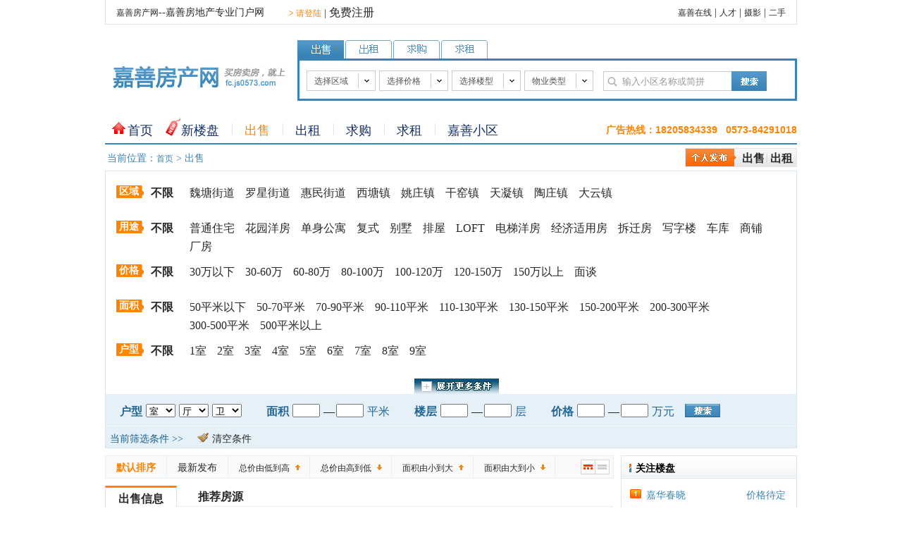

--- FILE ---
content_type: text/html; Charset=GB2312
request_url: https://fc.js0573.com/chushou/?tj=1
body_size: 12393
content:

<!DOCTYPE html PUBLIC "-//W3C//DTD XHTML 1.0 Transitional//EN" "http://www.w3.org/TR/xhtml1/DTD/xhtml1-transitional.dtd">
<html xmlns="http://www.w3.org/1999/xhtml">
<head>

<meta http-equiv="Content-Type" content="text/html; charset=gb2312" />
<title>出售_房屋出售_嘉善房屋出售 - 嘉善房产网</title>
<meta name="keywords" content="嘉善房产网,嘉善房产,嘉善房产信息网,嘉善楼盘,买房,租房,二手房,写字楼,商铺,别墅,团购,家装,房地产新闻" />
<meta name="description" content="嘉善房产网是专业的房地产信息网站，为您提供房地产新闻资讯内容，为楼盘提供网上浏览，拥有大量的二手房交易信息，房产网的搜索引擎也给网友提供在房地产网站中速度快捷内容广泛的搜索。" />
<link href="/css/fc201308.css?v=2" type="text/css" rel="stylesheet">
<link href="/css/pagelink.css" type="text/css" rel="stylesheet">
<script src="/js/jquery-1.8.3.min.js"></script>
<script type="text/javascript" src="/js/jquery.lazyload.js"></script>
<script src="/js/common.js"></script>
<script language="javascript" type="text/javascript">
<!--
$(document).ready(function(){	
	$(".close").click(function(){
		$("#LoginBG").css("display","none");
		$("#loginBox").css("display","none");
	});
	
	$("[name=userAct]").bind("focus",function(){
	   $("[name=userAct]").val(""); //清空数据
	   $("[name=userAct]").removeClass().addClass("txt"); //还原样式
	});
	
	$("[name=userPwd]").bind("focus",function(){
	   $("[name=userPwd]").removeClass().addClass("txt");
	})	

	var tipContent=$("#floorTipContent");
	$("#floorTip").hover(function(event){
		content: tipContent.fadeIn();
		$(tipContent).css("left",event.pageX+10);
		$(tipContent).css("top",event.pageY+5);
	},
	function(){
		content: tipContent.fadeOut();
	}
	);
	

	$(".img").lazyload({ 
	placeholder : "/images/grey.gif", 
    effect : "fadeIn"
	}); 
});

function esmore(id){
	if(id == 1){
		document.getElementById("selectfcinfo3").style.display = "";
		document.getElementById("selectmore1").style.display = "none";
		document.getElementById("selectmore2").style.display = "";
		}
	else if(id == 2){
		document.getElementById("selectfcinfo3").style.display = "none";
		document.getElementById("selectmore1").style.display = "";
		document.getElementById("selectmore2").style.display = "none";
	}
	else{
	}
}

function chkfrm(){
        if($("[name=userAct]").val() == "请您输入正确的用户名") $("[name=userAct]").val(""); //清空数据
        if($("[name=userAct]").val().length < 4)
        {
            $("[name=userAct]").removeClass("txt").addClass("err");
		    $("[name=userAct]").val("请正确输您入的用户名");
		    return false;
        }else if($("[name=userPwd]").val().length < 4)
        {
		    $("[name=userPwd]").removeClass("txt").addClass("err");
		    return false;
        }
            else
        {
			document.lfrm.action = "/UserLogin.asp";
			document.lfrm.submit();
        }
}

function fastLogin(){
		$("#loginBox").width(850);
		$("#loginBox").height(245);
		$("#loginBox_tag").html("用户登录"); //设置表单标签
		$("#LoginBG").css({
			display:"block",height:$(document).height()
		});
		$("#loginBox").css({
			left:($("body").width()-$("#loginBox").width())/2+"px",
			top:($(window).height()-$("#loginBox").height())/2+$(window).scrollTop()+"px",
			display:"block"
		});	
}

function goURL(url)
{
		
	  	$("#loginBox").width(850);
		$("#loginBox").height(245);
		$("#loginBox_tag").html("个人发布信息"); //设置表单标签
		$("#LoginBG").css({
			display:"block",height:$(document).height()
		});
		$("#loginBox").css({
			left:($("body").width()-$("#loginBox").width())/2+"px",
			top:($(window).height()-$("#loginBox").height())/2+$(window).scrollTop()+"px",
			display:"block"
		});	
		
}

-->
</script>
<style type="text/css">
#floorTipContent { display:none; width:200px; height:auto; position: absolute; padding: 10px 13px; z-index: 5; color: #303030; background-color: #D9E6EF; border: 1px solid #3983B7; font-family: sans-serif; font-size: 12px; line-height: 18px; text-align: center; }
</style>
</head>

<body>
<div id="zmainbox" class="box">


<!--顶部-->
<script>
var _hmt = _hmt || [];
(function() {
  var hm = document.createElement("script");
  hm.src = "https://hm.baidu.com/hm.js?32a17f515883a45e1a37ea8f49472bef";
  var s = document.getElementsByTagName("script")[0]; 
  s.parentNode.insertBefore(hm, s);
})();
</script>
<div id="head1">
      <ul>
	    <li><a href="/" class="hui">嘉善房产网</a>--嘉善房地产专业门户网</li>
		<li style="padding:10px 0 0 30px;"></li>
		<li style="padding-left:5px;">
   <a href="http://www.js0573.com/userland.asp?f=fc" class="orange" target="_blank"><b>&gt;</b> 请登陆</a>&nbsp;|&nbsp;<a href="http://www.js0573.com/userreg.asp?f=fc" class="s12" target="_blank">免费注册</a>
</li>
		<li style="float:right;"><a href="http://www.js0573.com" class="hui">嘉善在线</a> | <a href="http://js.gjczp.com/" class="hui">人才</a> | <a href="http://photo.js0573.com/" class="hui">摄影</a> | <a href="http://2s.js0573.com/" class="hui">二手</a></li>
	  </ul>
</div>

<!--顶部结束-->

<!--搜索-->
<div id="head2">
     <div class="headlogo"><a href="http://fc.js0573.com"><img src="/images/headlogo.jpg?v=1.0" width="248" height="34" border="0" alt="嘉善房产网" /></a></div>
	 <div id="headsearch">
	    <div id="headsearchan">
		   <ul>
		   <li><img id="n1" src="/images/search1a.gif?v=1.00.1" width="66" height="26" border="0" style="cursor:pointer;" onClick="chgSearch(1)"></li>
		   <li><img id="n2" src="/images/search2.gif" width="66" height="26" border="0" style="cursor:pointer;" onClick="chgSearch(2)"></li>
		   <li><img id="n3" src="/images/search3.gif" width="66" height="26" border="0" style="cursor:pointer;" onClick="chgSearch(3)"></li>
		   <li><img id="n4" src="/images/search4.gif" width="66" height="26" border="0" style="cursor:pointer;" onClick="chgSearch(4)"></li>
		   </ul>
		</div>

		<div id="headsearch1">
		
		</div>
		
	 </div>
  </div>

<!--搜索结束-->


<!--导航条-->
<div id="navbox">
<ul>
<li style="height:20px; padding-top:10px; background:url(/images/ico2.jpg) no-repeat 0px 7px;">&nbsp;<a href="/" class="nav">首页</a></li>

<li style="height:20px; padding-top:10px; background:url(/images/ico3.jpg) no-repeat 0px 1px;">&nbsp;<a href="/loupan/" class="nav">新楼盘</a></li>

<li style="height:20px; padding-top:10px; background:url(/images/ico4.jpg) no-repeat 0px 9px;"><a href="/chushou/" class="nav"><span style="color:#FF8400;">出售</span></a></li>

<li style="height:20px; padding-top:10px; background:url(/images/ico4.jpg) no-repeat 0px 9px;"><a href="/chuzu/" class="nav">出租</a></li>

<li style="height:20px; padding-top:10px; background:url(/images/ico4.jpg) no-repeat 0px 9px;"><a href="/qiugou/" class="nav">求购</a></li>

<li style="height:20px; padding-top:10px; background:url(/images/ico4.jpg) no-repeat 0px 9px;"><a href="/qiuzu/" class="nav">求租</a></li>

<li style="height:20px; padding-top:10px; background:url(/images/ico4.jpg) no-repeat 0px 9px; display:none"><a href="/yhgf/" class="nav">优惠购房</a></li>

<li style="height:20px; padding-top:10px; background:url(/images/ico4.jpg) no-repeat 0px 9px;"><a href="/community/" class="nav">嘉善小区</a></li>

<li style="padding:10px 0 0 0px;  color:#FF8400; font-family: Arial, Helvetica, sans-serif; float:right;"><b>广告热线：<span style="font-size:14px;">18205834339&nbsp;&nbsp;&nbsp;0573-84291018</span></b></li>
</ul>
</div>




<!--导航条结束-->

<!--状态条-->
<div class="statusbox2">
<ul>
<li style="padding-top:7px; float:left;">当前位置：<a href="/">首页</a>&nbsp;&gt;&nbsp;出售</li>
<li class="esfban"><a href="javascript:;" onclick="javascript:goURL('http://member.js0573.com/fc/membercsform.asp')" class="s12"><b>出售</b></a>&nbsp;&nbsp;<a href="javascript:;" onclick="javascript:goURL('http://member.js0573.com/fc/memberczform.asp')" class="s12"><b>出租</b></a></li>
</ul>
</div>
<!--状态条结束-->

<!--楼盘筛选条件-->
<div id="lptjbox" class="box" style="margin-bottom:10px;">

   <div class="selectfcinfo2 box" style="border-bottom:none;">
        <div class="selectlist">
	      <div class="select1">区域</div>
		  <div class="select2">
           <em class="all"><a href="/chushou/" class="select"><b>不限</b></a></em>
		  
		  <span class="list">
          
          <a href="/chushou/?qy=1" class="select">魏塘街道</a>
          
          <a href="/chushou/?qy=11" class="select">罗星街道</a>
          
          <a href="/chushou/?qy=4" class="select">惠民街道</a>
          
          <a href="/chushou/?qy=2" class="select">西塘镇</a>
          
          <a href="/chushou/?qy=3" class="select">姚庄镇</a>
          
          <a href="/chushou/?qy=6" class="select">干窑镇</a>
          
          <a href="/chushou/?qy=9" class="select">天凝镇</a>
          
          <a href="/chushou/?qy=10" class="select">陶庄镇</a>
          
          <a href="/chushou/?qy=5" class="select">大云镇</a>
          
		  </span>
          </div>
	  </div>
		 

		 <div class="selectlist">
	      <div class="select1">用途</div>
		  <div class="select2">
          <em class="all"><a href="/chushou/" class="select"><b>不限</b></a></em>
		  
		  <span class="list">
          <a href="/chushou/?yt=17" class="select">普通住宅</a>
          <a href="/chushou/?yt=12" class="select">花园洋房</a>
          <a href="/chushou/?yt=1" class="select">单身公寓</a>
          <a href="/chushou/?yt=6" class="select">复式</a>
          <a href="/chushou/?yt=99" class="select">别墅</a>
          <a href="/chushou/?yt=5" class="select">排屋</a>
          <a href="/chushou/?yt=13" class="select">LOFT</a>
          <a href="/chushou/?yt=14" class="select">电梯洋房</a>
          <a href="/chushou/?yt=15" class="select">经济适用房</a>
          <a href="/chushou/?yt=16" class="select">拆迁房</a>
          <a href="/chushou/?yt=9" class="select">写字楼</a>
          <a href="/chushou/?yt=10" class="select">车库</a>
          <a href="/chushou/?yt=7" class="select">商铺</a>
          <a href="/chushou/?yt=8" class="select">厂房</a>
		  </span>
		  </div>
		 </div>
		 
		 <div class="selectlist">
	      <div class="select1">价格</div>
		  <div class="select2">
          <em class="all"><a href="/chushou/" class="select"><b>不限</b></a></em>
		  
		  <span class="list">
          <a href="/chushou/?jg2=30" class="select">30万以下</a>
          <a href="/chushou/?jg1=30&jg2=60" class="select">30-60万</a>
          <a href="/chushou/?jg1=60&jg2=80" class="select">60-80万</a>
          <a href="/chushou/?jg1=80&jg2=100" class="select">80-100万</a>
          <a href="/chushou/?jg1=100&jg2=120" class="select">100-120万</a>
          <a href="/chushou/?jg1=120&jg2=150" class="select">120-150万</a>
          <a href="/chushou/?jg1=150" class="select">150万以上</a>
          <a href="/chushou/?jg1=999999" class="select">面谈</a></span>
          </div>
		 </div>
		 
		 
		 <div class="selectlist">
	        <div class="select1">面积</div>
		    <div class="select2" style="padding-top:0px;">
            <em class="all"><a href="/chushou/" class="select"><b>不限</b></a></em>
			
			<span class="list">
            <a href="/chushou/?mj2=50" class="select">50平米以下</a>
            <a href="/chushou/?mj1=50&mj2=70" class="select">50-70平米</a>
            <a href="/chushou/?mj1=70&mj2=90" class="select">70-90平米</a>
            <a href="/chushou/?mj1=90&mj2=110" class="select">90-110平米</a>
            <a href="/chushou/?mj1=110&mj2=130" class="select">110-130平米</a>
            <a href="/chushou/?mj1=130&mj2=150" class="select">130-150平米</a>
            <a href="/chushou/?mj1=150&mj2=200" class="select">150-200平米</a>
            <a href="/chushou/?mj1=200&mj2=300" class="select">200-300平米</a>
            <a href="/chushou/?mj1=300&mj2=500" class="select">300-500平米</a>
            <a href="/chushou/?mj1=500" class="select">500平米以上</a></span></div>
		 </div>
		 
		 <div class="selectlist">
	        <div class="select1">户型</div>
		    <div class="select2">
            <em class="all"><a href="/chushou/" class="select"><b>不限</b></a></em>
			
			<span class="list">
            <a href="/chushou/?hxs=1" class="select">1室</a>
            <a href="/chushou/?hxs=2" class="select">2室</a>
            <a href="/chushou/?hxs=3" class="select">3室</a>
            <a href="/chushou/?hxs=4" class="select">4室</a>
            <a href="/chushou/?hxs=5" class="select">5室</a>
            <a href="/chushou/?hxs=6" class="select">6室</a>
            <a href="/chushou/?hxs=7" class="select">7室</a>
            <a href="/chushou/?hxs=8" class="select">8室</a>
            <a href="/chushou/?hxs=9" class="select">9室</a></span></div>
		 </div>
		 
<!--展开更多条件-->
		 <div id="selectfcinfo3" class="selectfcinfo3 box" style="display:none;">
			
			<div class="selectlist">
	          <div class="select1">楼型</div>
		      <div class="select2">
              <em class="all"><a href="/chushou/" class="select"><b>不限</b></a></em>
              
			  <span class="list">
			  <a href="?lx=1" class="select">低层</a>
              <a href="?lx=5" class="select">多层</a>
              <a href="?lx=2" class="select">小高层</a>
              <a href="?lx=3" class="select">高层</a>
              <a href="?lx=4" class="select">超高层</a></span>
              <a href="javascript:;" id="floorTip" class="orange"><b>楼型说明</b></a>
          <div id="floorTipContent">1~3层为低层，4~7层为多层，<br />8~12层为小高层，13~25层为高层，<br />26层（楼高100米）以上为超高层。</div></div>
		    </div>
		 
		    <div class="selectlist">
	            <div class="select1">年代</div>
		        <div class="select2">
                <em class="all"><a href="/chushou/" class="select"><b>不限</b></a></em>
				
				<span class="list">
                <a href="/chushou/?nd2=1995" class="select">1995年前</a>
                <a href="/chushou/?nd1=1995&nd2=2000" class="select">1995-2000年</a>
                <a href="/chushou/?nd1=2001&nd2=2005" class="select">2001-2005年</a>
                <a href="/chushou/?nd1=2006&nd2=2010" class="select">2006-2010年</a>
                <a href="/chushou/?nd1=2010" class="select">2010年后</a></span></div>
		    </div>
			
			
			<div class="selectlist">
	            <div class="select1">装修</div>
		        <div class="select2">
                <em class="all"><a href="/chushou/" class="select"><b>不限</b></a></em>
				
				<span class="list">
                <a href="/chushou/?zx=4" class="select">毛坯</a>
                <a href="/chushou/?zx=1" class="select">简装</a>
                <a href="/chushou/?zx=2" class="select">中装</a>
                <a href="/chushou/?zx=3" class="select">豪装</a></span></div>
		    </div>
		 
		 </div>		 
		 <div id="selectmore1"><img id="more1" src="/images/selectmore1.jpg" width="120" height="22" onclick="esmore(1)" style="cursor:pointer;"></div>
		 <div id="selectmore2" style="display:none"><img id="more2" src="/images/selectmore2.jpg" width="120" height="22" onclick="esmore(2)" style="cursor:pointer;"></div>
<!--展开更多条件结束-->
    </div>

<div class="searchzdy">
<form id="sfrm2" name="sfrm2" method="get" action="/chushou/">
<input type="hidden" name="yt" value="0" />
<input type="hidden" name="qy" value="0" />
<input type="hidden" name="lx" value="0" />
<input type="hidden" name="zx" value="0" />
<input type="hidden" name="k" value="" />
<input type="hidden" name="list" value="0" />
<ul>
  <li style="padding:10px 5px 0 20px; color:#236695;"><b>户型</b></li>
  <li style="padding:7px 5px 0 0;">
  <select name="hxs" style="width:42px;">
      <option value="">室</option>
      <option value="1">1室</option>
      <option value="2">2室</option>
      <option value="3">3室</option>
      <option value="4">4室</option>
      <option value="5">5室</option>
      <option value="6">6室</option>
      <option value="7">7室</option>
      <option value="8">8室</option>
      <option value="9">9室</option>
   </select>
  </li>
  <li style="padding:7px 5px 0 0;">
  <select name="hxt" style="width:42px;">
      <option value="">厅</option>
      <option value="1">1厅</option>
      <option value="2">2厅</option>
      <option value="3">3厅</option>
      <option value="4">4厅</option>
      <option value="5">5厅</option>
      <option value="6">6厅</option>
      <option value="7">7厅</option>
      <option value="8">8厅</option>
      <option value="9">9厅</option>
   </select>
  </li>
  <li style="padding:7px 5px 0 0;">
  <select name="hxw" style="width:42px;">
      <option value="">卫</option>
      <option value="1">1卫</option>
      <option value="2">2卫</option>
      <option value="3">3卫</option>
      <option value="4">4卫</option>
      <option value="5">5卫</option>
      <option value="6">6卫</option>
      <option value="7">7卫</option>
      <option value="8">8卫</option>
      <option value="9">9卫</option>
   </select>
  </li>
  
  <li style="padding:10px 5px 0 30px; color:#236695;"><b>面积</b></li>
  <li style="padding:7px 5px 0 0;"><input type="text" name="mj1" value="" maxlength="5" style="width:35px; height:15px;" /></li>
  <li style="padding:10px 2px 0 0px;">—</li>
  <li style="padding:7px 5px 0 0;"><input type="text" name="mj2" value="" maxlength="5" style="width:35px; height:15px;" /></li>
  <li style="padding:10px 5px 0 0px; color:#236695;">平米</li>

  <li style="padding:10px 5px 0 30px; color:#236695;"><b>楼层</b></li>
  <li style="padding:7px 5px 0 0;"><input type="text" name="lc1" value="" maxlength="2" style="width:35px; height:15px;" /></li>
  <li style="padding:10px 2px 0 0px;">—</li>
  <li style="padding:7px 5px 0 0;"><input type="text" name="lc2" value="" maxlength="2" style="width:35px; height:15px;" /></li>
  <li style="padding:10px 5px 0 0px; color:#236695;">层</li>
  
  <li style="padding:10px 5px 0 30px; color:#236695;"><b>价格</b></li>
  <li style="padding:7px 5px 0 0;"><input type="text" name="jg1" value="" maxlength="5" style="width:35px; height:15px;" /></li>
  <li style="padding:10px 2px 0 0px;">—</li>
  <li style="padding:7px 5px 0 0;"><input type="text" name="jg2" value="" maxlength="5" style="width:35px; height:15px;" /></li>
  <li style="padding:10px 15px 0 0px; color:#236695;">万元</li>
  
  <li style="padding:7px 0 0 0px;"><input type="image" name="imageField" src="/images/ico59.gif" /></li>
</ul>
</form>
</div>

<div class="statusbox">
   <ul>
      <li class="status1">当前筛选条件&nbsp;&gt;&gt;</li>
	  <li class="status2">
         
	  </li>
	  <li class="status3">
	      <div style="padding:8px 0 0 0; float:left;"><img src="/images/ico35.jpg" width="16" height="16" border="0"></div>
		  <div style="padding:10px 0 0 5px; float:left;"><a href="/chushou/" class="s12">清空条件</a></div>
	  </li>
   </ul>
</div>
</div>
<!--楼盘筛选条件结束-->


<!--二手房信息列表-->
<div class="mainbox box" style="margin-bottom:40px;">
   <div class="zleft3">
    <div class="paixu">
	  <div class="paixulist2"><a href="/chushou/" style="color:#FE8301; font-weight:bold;" class="hui">默认排序</a></div>
	  <div class="paixulist2"><a href="/chushou/?ord=1" class="hui">最新发布</a></div>
	  <div class="paixulist" style="background:url(/images/up.jpg) no-repeat 95px 12px;"><a href="/chushou/?ord=2" class="hui">总价由低到高</a></div>
	  <div class="paixulist" style="background:url(/images/down.jpg) no-repeat 95px 12px;"><a href="/chushou/?ord=3" class="hui">总价由高到低</a></div>
	  <div class="paixulist" style="background:url(/images/up.jpg) no-repeat 95px 12px;"><a href="/chushou/?ord=4" class="hui">面积由小到大</a></div>
	  <div class="paixulist" style="background:url(/images/down.jpg) no-repeat 95px 12px;"><a href="/chushou/?ord=5" class="hui">面积由大到小</a></div>
      <div style="float:right; padding-right:5px; padding-top:5px;"><a href="/chushou/?p=1"><img src="/images/pl1.jpg" /></a><a href="/chushou/?list=1&p=1"><img src="/images/pl2a.jpg" /></a></div>
	</div> 
 
   
 	 <div id="eslistbt">
	      <div id="eslistbt1">
		      <ul>
			     <li id="eslistbt1a" style="width:100px;"><a href="/chushou"><b>出售信息</b></a></li>
                 <li id="eslistbt1b" style="width:100px; padding-left:30px;"><a href="/chushou/?tj=1"><b>推荐房源</b></a></li>
				 <li id="eslistbt1c">
                 &nbsp;
               
                 </li>
			  </ul>
		  </div>
		  <div id="eslistbt2">
		     <ul>
			   <li style="padding:15px 0 0 20px; float:left;">共有 <span style="color:#FF3705; font-size:14px; font-family:Arial, Helvetica, sans-serif;"><b>8</b></span> 套房源符合条件</li>			   
			   <li style="width:90px; text-align:center; padding:14px 0 0 200px; color:#3983B7; float:left;">面积</li>
			   <li style="width:90px; text-align:center; padding:14px 0 0 10px; color:#3983B7; float:left;">价格</li>
			   <li style="width:90px; text-align:center; padding:14px 0 0 20px; color:#3983B7; float:left;">发布时间</li>
			 </ul>
	    </div>	  
	  </div>      
	 <div id="eslistbox" class="box">
       
       <!--房产信息头条--> 
       <div style="width:auto; height:40px; background:#FFC; padding:10px 10px; margin:0 15px 10px 15px; display:none;">
          <ul>
             <li style="width:80%; float:left;">
                <div style="width:100%; height:20px; padding-bottom:5px;"><a href="http://fc.js0573.com/chushou/fc5022993.html" target="_blank" style="font-size:16px;"><b>小城故事单身公寓（学区房）出售</b></a></div>
                <div style="width:100%; height:20px; font-size:12px;"><b>建筑面积：</b>56 平方米&nbsp;&nbsp;&nbsp;<b>单价约：</b>5714 元/平方米</div>
             </li>
             <li style="width:20%; float:right;">
                <font style="font-size:12px;">房屋总价约：</font>
                <font style="font-size:18px; font-family:Arial, Helvetica, sans-serif; color:#F30"><b>32</b></font>
                <span style="font-size:12px; color:#ccc;">万元</span>
             </li>
          </ul>
       </div>
       <!--房产信息头条-->
     
	  
	  <div class="eslistbox">
	     <div class="eslistinfo">
		    <ul>
			  <li style="width:330px; height:16px; overflow:hidden; padding-top:4px; font-size:14px; float:left;"><a href="/chushou/fc6656912.html" class="bt14" target="_blank">捡漏~捡漏~此房必看！ 房源，价格可详谈，直接拎包入住。</a>
			  </li>
			  <li style="width:28px; padding-left:8px; float:left;"><img src="/images/esico2.jpg" /></li>
			  <li style="width:110px; padding-top:4px; text-align:center; float:right;">18小时前</li>
			  <li style="width:120px; text-align:center; padding-top:1px; font-family:Arial, Helvetica, sans-serifl; float:right;">约<span style="font-size:18px; color:#FE6700; font-weight:bold;">&nbsp;230&nbsp;</span>万元</li>
			  <li style="width:80px; padding-top:4px; text-align:center; float:right;">约<span style="color:#FE6700;">125</span>平米</li>
			</ul>
		 </div>
		 <div class="eslistinfo">
		    <ul>
			   <li style="padding-top:5px; color:#3A83B8; float:left;">[罗星街道]&nbsp;在地铁九号线旁</li>
			   <li style="padding:12px 10px 0 0; float:right;"><a href="/zhongjie/339" target="_blank" class="more">星辉地产</a></li>
			</ul>
		 </div>
		 <div class="eslistinfo">
		     <ul>
			   <li style="padding-top:5px; float:left;">3室2厅2卫2阳台&nbsp;|&nbsp;<span style="color:#FF3300;">15-18层</span>&nbsp;|&nbsp;豪装&nbsp;|&nbsp;20㎡汽车库&nbsp;|&nbsp;单价约：<span style="color:#FF3300;">18400</span>元/平米</li>
			   <li style="padding:5px 10px 0 0; color:#494949; float:right;">与本站合作满<span style="color:#FF8500; font-size:16px; font-family:Arial, Helvetica, sans-serif;"><b>1</b></span>年</li>
			</ul>		 
		 </div>
	  </div>
	  
	  <div class="eslistbox">
	     <div class="eslistinfo">
		    <ul>
			  <li style="width:330px; height:16px; overflow:hidden; padding-top:4px; font-size:14px; float:left;"><a href="/chushou/fc5045864.html" class="bt14" target="_blank">杜鹃小区</a>
			  </li>
			  <li style="width:28px; padding-left:8px; float:left;"><img src="/images/esico2.jpg" /></li>
			  <li style="width:110px; padding-top:4px; text-align:center; float:right;">21小时前</li>
			  <li style="width:120px; text-align:center; padding-top:1px; font-family:Arial, Helvetica, sans-serifl; float:right;">约<span style="font-size:18px; color:#FE6700; font-weight:bold;">&nbsp;118&nbsp;</span>万元</li>
			  <li style="width:80px; padding-top:4px; text-align:center; float:right;">约<span style="color:#FE6700;">115</span>平米</li>
			</ul>
		 </div>
		 <div class="eslistinfo">
		    <ul>
			   <li style="padding-top:5px; color:#3A83B8; float:left;">[魏塘街道]&nbsp;杜鹃小区</li>
			   <li style="padding:12px 10px 0 0; float:right;"><a href="/zhongjie/166" target="_blank" class="more">嘉善中信中介</a></li>
			</ul>
		 </div>
		 <div class="eslistinfo">
		     <ul>
			   <li style="padding-top:5px; float:left;">3室2厅2卫1阳台&nbsp;|&nbsp;<span style="color:#FF3300;">2-6层</span>&nbsp;|&nbsp;豪装&nbsp;|&nbsp;30㎡自行车库&nbsp;|&nbsp;单价约：<span style="color:#FF3300;">10261</span>元/平米</li>
			   
			</ul>		 
		 </div>
	  </div>
	  
	  <div class="eslistbox">
	     <div class="eslistinfo">
		    <ul>
			  <li style="width:330px; height:16px; overflow:hidden; padding-top:4px; font-size:14px; float:left;"><a href="/chushou/fc6641110.html" class="bt14" target="_blank">市中心公园旁住宅产权 仅6550/㎡ 可落户，就读四中。</a>
			  </li>
			  <li style="width:28px; padding-left:8px; float:left;"><img src="/images/esico2.jpg" /></li>
			  <li style="width:110px; padding-top:4px; text-align:center; float:right;">1天前</li>
			  <li style="width:120px; text-align:center; padding-top:1px; font-family:Arial, Helvetica, sans-serifl; float:right;">约<span style="font-size:18px; color:#FE6700; font-weight:bold;">&nbsp;38&nbsp;</span>万元</li>
			  <li style="width:80px; padding-top:4px; text-align:center; float:right;">约<span style="color:#FE6700;">58</span>平米</li>
			</ul>
		 </div>
		 <div class="eslistinfo">
		    <ul>
			   <li style="padding-top:5px; color:#3A83B8; float:left;">[魏塘街道]&nbsp;环北东路施家北路</li>
			   <li style="padding:12px 10px 0 0; float:right;"><a href="/zhongjie/66" target="_blank" class="more">嘉善安家信息</a></li>
			</ul>
		 </div>
		 <div class="eslistinfo">
		     <ul>
			   <li style="padding-top:5px; float:left;">1室1厅1卫&nbsp;|&nbsp;<span style="color:#FF3300;">11层</span>&nbsp;|&nbsp;中装&nbsp;|&nbsp;单价约：<span style="color:#FF3300;">6552</span>元/平米</li>
			   
			</ul>		 
		 </div>
	  </div>
	  
	  <div class="eslistbox">
	     <div class="eslistinfo">
		    <ul>
			  <li style="width:330px; height:16px; overflow:hidden; padding-top:4px; font-size:14px; float:left;"><a href="/chushou/fc6641747.html" class="bt14" target="_blank">嘉华世纪城 学仕嘉园</a>
			  </li>
			  <li style="width:28px; padding-left:8px; float:left;"><img src="/images/esico2.jpg" /></li>
			  <li style="width:110px; padding-top:4px; text-align:center; float:right;">2天前</li>
			  <li style="width:120px; text-align:center; padding-top:1px; font-family:Arial, Helvetica, sans-serifl; float:right;">约<span style="font-size:18px; color:#FE6700; font-weight:bold;">&nbsp;158&nbsp;</span>万元</li>
			  <li style="width:80px; padding-top:4px; text-align:center; float:right;">约<span style="color:#FE6700;">143</span>平米</li>
			</ul>
		 </div>
		 <div class="eslistinfo">
		    <ul>
			   <li style="padding-top:5px; color:#3A83B8; float:left;">[罗星街道]&nbsp;</li>
			   <li style="padding:12px 10px 0 0; float:right;"><a href="/zhongjie/137" target="_blank" class="more">嘉晨房产</a></li>
			</ul>
		 </div>
		 <div class="eslistinfo">
		     <ul>
			   <li style="padding-top:5px; float:left;">3室2厅2卫&nbsp;|&nbsp;<span style="color:#FF3300;">4层</span>&nbsp;|&nbsp;中装&nbsp;|&nbsp;单价约：<span style="color:#FF3300;">11049</span>元/平米</li>
			   <li style="padding:5px 10px 0 0; color:#494949; float:right;">与本站合作满<span style="color:#FF8500; font-size:16px; font-family:Arial, Helvetica, sans-serif;"><b>4</b></span>年</li>
			</ul>		 
		 </div>
	  </div>
	  
	  <div class="eslistbox">
	     <div class="eslistinfo">
		    <ul>
			  <li style="width:330px; height:16px; overflow:hidden; padding-top:4px; font-size:14px; float:left;"><a href="/chushou/fc6661303.html" class="bt14" target="_blank">西门华庭好房出售</a>
			  </li>
			  <li style="width:28px; padding-left:8px; float:left;"><img src="/images/esico2.jpg" /></li>
			  <li style="width:110px; padding-top:4px; text-align:center; float:right;">2025年11月3日</li>
			  <li style="width:120px; text-align:center; padding-top:1px; font-family:Arial, Helvetica, sans-serifl; float:right;">约<span style="font-size:18px; color:#FE6700; font-weight:bold;">&nbsp;95&nbsp;</span>万元</li>
			  <li style="width:80px; padding-top:4px; text-align:center; float:right;">约<span style="color:#FE6700;">104</span>平米</li>
			</ul>
		 </div>
		 <div class="eslistinfo">
		    <ul>
			   <li style="padding-top:5px; color:#3A83B8; float:left;">[罗星街道]&nbsp;</li>
			   <li style="padding:12px 10px 0 0; float:right;"><a href="/zhongjie/173" target="_blank" class="more">佳音房产中介</a></li>
			</ul>
		 </div>
		 <div class="eslistinfo">
		     <ul>
			   <li style="padding-top:5px; float:left;">3室2厅2卫2阳台&nbsp;|&nbsp;<span style="color:#FF3300;">11-11层</span>&nbsp;|&nbsp;毛坯&nbsp;|&nbsp;5㎡自行车库&nbsp;|&nbsp;单价约：<span style="color:#FF3300;">9135</span>元/平米</li>
			   <li style="padding:5px 10px 0 0; color:#494949; float:right;">与本站合作满<span style="color:#FF8500; font-size:16px; font-family:Arial, Helvetica, sans-serif;"><b>6</b></span>年</li>
			</ul>		 
		 </div>
	  </div>
	  
	  <div class="eslistbox">
	     <div class="eslistinfo">
		    <ul>
			  <li style="width:330px; height:16px; overflow:hidden; padding-top:4px; font-size:14px; float:left;"><a href="/chushou/fc6661225.html" class="bt14" target="_blank">上大学区 2室2厅1卫 带大露台</a>
			  </li>
			  <li style="width:28px; padding-left:8px; float:left;"><img src="/images/esico2.jpg" /></li>
			  <li style="width:110px; padding-top:4px; text-align:center; float:right;">2025年10月30日</li>
			  <li style="width:120px; text-align:center; padding-top:1px; font-family:Arial, Helvetica, sans-serifl; float:right;">约<span style="font-size:18px; color:#FE6700; font-weight:bold;">&nbsp;76&nbsp;</span>万元</li>
			  <li style="width:80px; padding-top:4px; text-align:center; float:right;">约<span style="color:#FE6700;">76</span>平米</li>
			</ul>
		 </div>
		 <div class="eslistinfo">
		    <ul>
			   <li style="padding-top:5px; color:#3A83B8; float:left;">[惠民街道]&nbsp;</li>
			   <li style="padding:12px 10px 0 0; float:right;"><a href="/zhongjie/31" target="_blank" class="more">万通中介</a></li>
			</ul>
		 </div>
		 <div class="eslistinfo">
		     <ul>
			   <li style="padding-top:5px; float:left;">2室2厅1卫1阳台&nbsp;|&nbsp;<span style="color:#FF3300;">2层</span>&nbsp;|&nbsp;中装&nbsp;|&nbsp;单价约：<span style="color:#FF3300;">10000</span>元/平米</li>
			   
			</ul>		 
		 </div>
	  </div>
	  
	  <div class="eslistbox">
	     <div class="eslistinfo">
		    <ul>
			  <li style="width:330px; height:16px; overflow:hidden; padding-top:4px; font-size:14px; float:left;"><a href="/chushou/fc6661826.html" class="bt14" target="_blank">东方星河湾，空中复式，大家庭的看过来</a>
			  </li>
			  <li style="width:28px; padding-left:8px; float:left;"><img src="/images/esico2.jpg" /></li>
			  <li style="width:110px; padding-top:4px; text-align:center; float:right;">2025年10月29日</li>
			  <li style="width:120px; text-align:center; padding-top:1px; font-family:Arial, Helvetica, sans-serifl; float:right;">约<span style="font-size:18px; color:#FE6700; font-weight:bold;">&nbsp;188&nbsp;</span>万元</li>
			  <li style="width:80px; padding-top:4px; text-align:center; float:right;">约<span style="color:#FE6700;">224</span>平米</li>
			</ul>
		 </div>
		 <div class="eslistinfo">
		    <ul>
			   <li style="padding-top:5px; color:#3A83B8; float:left;"><a href="/community/104/index.html" class="orange" target="_blank"><b>[东方星河湾]</b></a>&nbsp;[惠民街道]&nbsp;</li>
			   <li style="padding:12px 10px 0 0; float:right;"><a href="/zhongjie/192" target="_blank" class="more">晶森房产</a></li>
			</ul>
		 </div>
		 <div class="eslistinfo">
		     <ul>
			   <li style="padding-top:5px; float:left;">5室2厅4卫4阳台&nbsp;|&nbsp;<span style="color:#FF3300;">13-14层</span>&nbsp;|&nbsp;毛坯&nbsp;|&nbsp;单价约：<span style="color:#FF3300;">8393</span>元/平米</li>
			   
			</ul>		 
		 </div>
	  </div>
	  
	  <div class="eslistbox">
	     <div class="eslistinfo">
		    <ul>
			  <li style="width:330px; height:16px; overflow:hidden; padding-top:4px; font-size:14px; float:left;"><a href="/chushou/fc6660313.html" class="bt14" target="_blank">银河景苑</a>
			  </li>
			  <li style="width:28px; padding-left:8px; float:left;"><img src="/images/esico2.jpg" /></li>
			  <li style="width:110px; padding-top:4px; text-align:center; float:right;">2025年10月23日</li>
			  <li style="width:120px; text-align:center; padding-top:1px; font-family:Arial, Helvetica, sans-serifl; float:right;">约<span style="font-size:18px; color:#FE6700; font-weight:bold;">&nbsp;120&nbsp;</span>万元</li>
			  <li style="width:80px; padding-top:4px; text-align:center; float:right;">约<span style="color:#FE6700;">126</span>平米</li>
			</ul>
		 </div>
		 <div class="eslistinfo">
		    <ul>
			   <li style="padding-top:5px; color:#3A83B8; float:left;"><a href="/community/88/index.html" class="orange" target="_blank"><b>[银河景苑]</b></a>&nbsp;[罗星街道]&nbsp;银河景苑</li>
			   <li style="padding:12px 10px 0 0; float:right;"><a href="/zhongjie/27" target="_blank" class="more">家缘房产中介</a></li>
			</ul>
		 </div>
		 <div class="eslistinfo">
		     <ul>
			   <li style="padding-top:5px; float:left;">3室2厅2卫1阳台&nbsp;|&nbsp;<span style="color:#FF3300;">6-6层</span>&nbsp;|&nbsp;中装&nbsp;|&nbsp;10㎡自行车库&nbsp;|&nbsp;单价约：<span style="color:#FF3300;">9524</span>元/平米</li>
			   <li style="padding:5px 10px 0 0; color:#494949; float:right;">与本站合作满<span style="color:#FF8500; font-size:16px; font-family:Arial, Helvetica, sans-serif;"><b>13</b></span>年</li>
			</ul>		 
		 </div>
	  </div>
	  
	  <div class="pagebox"><span class="digg"><span class='disabled'>首页</span> <span class='disabled'>上一页</span> <span class="current">1</span> <span class='disabled'>下一页</span> <span class='disabled'>末页</span></span></div>
      
	  </div>
 <style>
.infonr .b-zjadv:nth-child(4n) {
	padding-right:0;}
	
.infonr .b-zjadv:nth-child(4n) span {
	right:0 !important}

</style>

<div class="infonr box" style="width:718px; border:1px #D9E6EF solid; margin-top:10px;">
<div class="khtbtbox2">推荐中介</div>

<div class="infonr" style="padding:3px 0px 3px 13px;">
<div class="b-zjadv"><span class="advlable" style="top:0; right:25px;"><img src="http://www.js0573.com/images/guanggao.png"></span><a href="/zhongjie/52/" target="_blank"><img src="/images/zjcus/defico02.gif" width="154" height="77" border="0" alt="嘉善飞帆房产中介"></a></div>
<div class="b-zjadv"><span class="advlable" style="top:0; right:25px;"><img src="http://www.js0573.com/images/guanggao.png"></span><a href="/zhongjie/27/" target="_blank"><img src="/images/zjcus/defico25.gif" alt="嘉善家缘房产中介" width="154" height="77" border="0"></a></div>
<div class="b-zjadv"><span class="advlable" style="top:0; right:25px;"><img src="http://www.js0573.com/images/guanggao.png"></span><a href="/zhongjie/110/" target="_blank"><img src="/images/zjcus/defico110.gif" alt="兴达房产" width="154" height="77" border="0"></a></div>
<div class="b-zjadv"><span class="advlable" style="top:0; right:25px;"><img src="http://www.js0573.com/images/guanggao.png"></span><a href="/zhongjie/31/" target="_blank"><img src="/images/zjcus/defico31.gif?v=2" alt="万通房产" width="154" height="77" border="0"></a></div>
<div class="b-zjadv"><span class="advlable" style="top:0; right:25px;"><img src="http://www.js0573.com/images/guanggao.png"></span><a href="/zhongjie/137/" target="_blank"><img src="/images/zjcus/defico137.gif?v=2" alt="嘉晨房产" width="154" height="77" border="0"></a></div>
</div>
</div>
   </div>
   
   
   <div class="zright3">
   <div class="rinfobox">
<div class="rinfobt">关注楼盘</div>
<div class="infonr" style="height:134px; padding:16px 15px 0px 15px; background:url(/images/pm.jpg) no-repeat 12px 15px;">

<div class="rinfolist" style="color:#3E88B9; margin-bottom:1px;">
<ul>
<li style="padding-left:20px; float:left;"><a href="/loupan/12/index.html" class="more">嘉华春晓</a></li>
<li style="float:right;">价格待定</li>
</ul>
</div>

<div class="rinfolist" style="color:#3E88B9; margin-bottom:1px;">
<ul>
<li style="padding-left:20px; float:left;"><a href="/loupan/20/index.html" class="more">大众湖滨花园</a></li>
<li style="float:right;"><span style='color:#f00;font-family:Arial'>17300</span>元/m<sup>2</sup></li>
</ul>
</div>

<div class="rinfolist" style="color:#3E88B9; margin-bottom:1px;">
<ul>
<li style="padding-left:20px; float:left;"><a href="/loupan/29/index.html" class="more">汇丰家园</a></li>
<li style="float:right;">价格待定</li>
</ul>
</div>

<div class="rinfolist" style="color:#3E88B9; margin-bottom:1px;">
<ul>
<li style="padding-left:20px; float:left;"><a href="/loupan/11/index.html" class="more">世博帝宝花园</a></li>
<li style="float:right;">价格待定</li>
</ul>
</div>

<div class="rinfolist" style="color:#3E88B9; margin-bottom:1px;">
<ul>
<li style="padding-left:20px; float:left;"><a href="/loupan/4/index.html" class="more">瑞兴百合春天</a></li>
<li style="float:right;">价格待定</li>
</ul>
</div>
	
</div>	  
</div><div class="rinfobox" style=" height:330px; display:none">
<div class="rinfobt">
<ul>
  <li style="float:left;">人物房谈</li>
  <li style="padding-right:10px; float:right;"><a href="/news/list_10.html" class="more">更多&gt;&gt;</a></li>
</ul>
</div>
<div class="infonr box" style="height:228px; padding-top:10px; margin:0 auto;">
 	
</div>	  
</div><div class="rinfobox box">

<div class="rinfobt">
 <ul>
   <li style="width:60px; float:left;">推荐中介</li>
 </ul>
</div>

<div class="infonr" style="padding-top:5px; clear:both">

<div class="r-zjadv"><span class="advlable" style="top:0; right:0;"><img src="http://www.js0573.com/images/guanggao.png"></span><a href="/zhongjie/137/" target="_blank"><img src="/images/zjcus/defico_b137.jpg" alt="嘉晨房产" width="240" height="77" border="0"></a></div>
</div>
</div><div class="rinfobox">
<div class="rinfobt">购房工具</div>
<div class="infonr" style="height:88px; padding:16px 15px 0px 15px;">
<div style="width:50%; padding:0 0 15px 0; color:#D40001; float:left;"><a href="http://house.qq.com/calculator/02.htm" target="_blank" class="more">公积金贷款</a></div>
<div style="width:50%; padding:0 0 15px 0; color:#D40001; float:left;"><a href="http://house.qq.com/calculator/01.htm" target="_blank" class="more">商业贷款</a></div>
<div style="width:50%; padding:0 0 15px 0; color:#D40001; float:left;"><a href="http://house.qq.com/calculator/08.htm" target="_blank" class="more">等比累进还款</a></div>
			
<div style="width:50%; padding:0 0 15px 0; color:#D40001; float:left;"><a href="http://house.qq.com/calculator/05.htm" target="_blank" class="more">购房税费</a></div>
<div style="width:50%; padding:0 0 15px 0; color:#D40001; float:left;"><a href="http://house.qq.com/calculator/07.htm" target="_blank" class="more">提前还款</a></div>
<div style="width:50%; padding:0 0 15px 0; color:#D40001; float:left;"><a href="http://house.qq.com/calculator/10.htm" target="_blank" class="more">税率变动还款</a></div>
			
<div style="width:50%; padding:0 0 15px 0; color:#D40001; float:left;"><a href="http://house.qq.com/calculator/03.htm" target="_blank" class="more">组合贷款</a></div>
<div style="width:50%; padding:0 0 15px 0; color:#D40001; float:left;"><a href="http://house.qq.com/calculator/09.htm" target="_blank" class="more">等额累进还款</a></div>
</div>	  
</div>

   <!--百度联盟广告-->
   <div class="baidu_adv1">
   <script type="text/javascript">
/*250*250，创建于2014-5-17　房产网新闻详细右侧*/
var cpro_id = "u1559808";
</script>
<script src="http://cpro.baidustatic.com/cpro/ui/c.js" type="text/javascript"></script>
   </div>
   <div class="baidu_adv1">
   <script type="text/javascript">
/*250*250，创建于2014-5-17　房产新闻详细右侧*/
var cpro_id = "u1559811";
</script>
<script src="http://cpro.baidustatic.com/cpro/ui/c.js" type="text/javascript"></script>
   </div>
   <!--百度联盟广告结束-->
   </div>
</div>


<!--二手房信息列表-->

<!--底部-->
<div id="footer">
<div id="Foot1a">
   <a href="http://www.js0573.com/corp/about.htm" target="_blank" class="hui">关于我们</a>&nbsp;&nbsp;┊&nbsp;&nbsp;
   <a href="http://www.js0573.com/corp/law.htm" target="_blank" class="hui">法律声明</a>&nbsp;&nbsp;┊&nbsp;&nbsp;
   <a href="http://www.js0573.com/corp/contact.htm" target="_blank" class="hui">联系我们</a>&nbsp;&nbsp;┊&nbsp;&nbsp;
   <a href="http://website.js0573.com/" target="_blank" class="hui">网站建设</a>&nbsp;&nbsp;┊&nbsp;&nbsp;
   <a href="http://www.js0573.com/corp/invoice.htm" target="_blank" class="hui">发票索取</a>&nbsp;&nbsp;┊&nbsp;&nbsp;
   <a href="http://www.js0573.com/corp/gb.htm" target="_blank" class="hui">咨询投诉</a>
</div>
<div id="Foot2" style="padding-top:10px;">Copyright&nbsp;&copy;&nbsp;2004~2025 All Rights Reserved.&nbsp;&nbsp;&nbsp;<a href="http://www.js0573.com" target="_blank" style="font-size:12px;">嘉善在线</a>&nbsp;&nbsp;版权所有&nbsp;&nbsp;&nbsp;<a href="/sitemap.html" style="font-size:12px;" target="_blank">网站地图</a>&nbsp;&nbsp;&nbsp;<a href="/sitemap.xml" style="font-size:12px;" target="_blank">网站XML</a>&nbsp;&nbsp;&nbsp;<a href="http://js.gjczp.com" style="font-size:12px;" target="_blank">嘉善人才在线</a></div>
<div id="Foot4">本网站最佳浏览器建议使用：IE8 及以上版本 </div>

<div style="width:60px; padding-top:10px; margin:0 auto;">
<script type="text/javascript">
var _bdhmProtocol = (("https:" == document.location.protocol) ? " https://" : " http://");
document.write(unescape("%3Cscript src='" + _bdhmProtocol + "hm.baidu.com/h.js%3F08068d3113be5455eebc3481182435d1' type='text/javascript'%3E%3C/script%3E"));
</script>
</div>

</div>
<a id="goTop" class="goTop" href="#Top" ></a>
<script type="text/javascript"> 
	var $backTop = function() {
		var st = $(document).scrollTop(), winh = $(window).height();
		(st > 300)? $("#goTop").show(500): $("#goTop").hide(500);
	};
	$(window).bind("scroll", $backTop);
    $(function() { $backTop(); });
</script>
<script language="javascript" src="https://www.js0573.com/fccount.asp"></script>

</div>


<!--背景灰色开始-->
<div id="LoginBG"></div>
<!--背景灰色结束-->
<style type="text/css">
#UserLoad1 {width:423px; height:185px; border-right:1px #CCCCCC dotted; float:left;}
#UserLoad2 {width:425px; height:185px; float:left;}
.UserLoadbt {width:387px; height:25px; padding:10px 0 10px 30px; font-family:"微软雅黑"; font-size:19px;}
.UserLoadList {width:417px; height:30px; margin-bottom:5px;}
.UserLoadList li {font-family:"微软雅黑"; float:left}
.UserSm {width:377px; height:40px; padding:0 10px 0 30px; font-size:14px; color:#555555; line-height:22px; font-family:"微软雅黑";}
</style>
<!--隐藏登录表单-->
<div id="loginBox">
	<div id="loginBox_head">
       <span id="loginBox_tag"></span>
       <a href="javascript:;" class="close"><img src="/images/cross.gif" width="18" height="18" /></a>  </div>
    <div id="contentBox">
      <form id="lfrm" name="lfrm" method="post">  
     <div id="UserLoad1">
    <div class="UserLoadbt">注册会员发布(请登录)</div>
        <table cellpadding="0" cellspacing="0" border="0" width="370" style="font-size:14px; margin-left:30px;" align="left">
           <tr>
	         <td width="80" height="34" align="left">帐 号</td>
	         <td align="left"><input type="text" name="userAct" maxlength="12" class="txt" /></td>
           </tr>
           <tr>
	         <td height="7"></td>
	         <td></td>
           </tr>
           <tr>
	         <td width="80" height="34" align="left">密 码</td>
             <td align="left"><input type="password" name="userPwd" maxlength="16" class="txt" /></td>
           </tr>
           <tr>
             <td height="10" colspan="2" align="center"></td>
           </tr>
           <tr>
             <td height="21"><img src="/images/dl.jpg" style="cursor:pointer" onclick="chkfrm()" /></td>
             <td style="padding-left:10px;">没有账号？<a href="http://www.js0573.com/userreg.asp?f=fc" target="_blank" class="more">立即注册！</a></td>
           </tr>
        </table>
        </div>
        
  <div id="UserLoad2">
    <div class="UserLoadbt">非会员发布(匿名)</div>
	<div class="UserSm">建议使用登录帐号发布信息，注册用户后，您可以发布出售、出租、求购、求租信息，更可以对您已发布的信息进行：重发、修改、删除等操作，一切由您作主！</div>
	<div class="UserLoadList">
	<ul>
	 <li style="padding:50px 0 0 30px;"><a href="/csform.asp"><img src="/images/nmfb.jpg" width="122" height="36" border="0"></a></li>
	</ul>
	</div>
  </div>
     </form>   
    </div>
</div>
<!--加载表单结束-->
</body>
</html>


--- FILE ---
content_type: text/html
request_url: https://fc.js0573.com/cssearch.asp
body_size: 3074
content:
<meta http-equiv="Content-Type" content="text/html; charset=utf-8" />
<script language="javascript">
$(document).ready(function(){	
	var later;
	$("[name=k]").bind(
		"keyup",function(){
		if(later!=null) clearTimeout(later);
		later = setTimeout(function(){
			var keyword = $("[name=k]").val();
			if( keyword != ""){
			    $.get("/getCommunity2.asp?k="+keyword+"&t="+Math.random(), function(data){
					   $("#result").css("display","");
				       $("#result").html(data);
				     }); 
			}else{
				$("#result").css("display","none");
			}
		}, 800);		
	}
	);
});

function getStr(str){
	$('[name=k]').val(str);
	$("#result").css("display","none").html("");	
}
</script>
<form id="form1" name="form1" method="get" action="/csredirec.asp">
		<div style="float:left;">
		<table cellpadding="0" cellspacing="0" width="413" border="0">
         <tr>
             <td height="28"><div class="demo" id="demo">
<input name="qys" type="hidden" /><!--下拉列表的值传到这儿-->
<div class="selecttagbox">
<div class="selectitem xl1">
        <dl>
			<dt class="shrink">选择区域</dt>
			<dd class="tag_news">魏塘街道</dd>
			<dd class="tag_news">罗星街道</dd>
			<dd class="tag_news">惠民街道</dd>
			<dd class="tag_news">西塘镇</dd>
			<dd class="tag_news">姚庄镇</dd>
			<dd class="tag_news">大云镇</dd>
			<dd class="tag_news">陶庄镇</dd>
            <dd class="tag_news">干窑镇</dd>
            <dd class="tag_news">天凝镇</dd>
		</dl>
</div>
</div>
</div></td>
             <td height="28"><div class="demo" id="demo2">
<input name="jgs" type="hidden"/><!--下拉列表的值传到这儿-->
<div class="selecttagbox">
<div class="selectitem xl2">
        <dl>
			<dt class="shrink">选择价格</dt>
			<dd class="tag_news">30万以下</dd>
			<dd class="tag_news">30-60万</dd>
			<dd class="tag_news">60-80万</dd>
			<dd class="tag_news">80-100万</dd>
			<dd class="tag_news">100-120万</dd>
			<dd class="tag_news">120-150万</dd>
			<dd class="tag_news">150万以上</dd>
		</dl>
</div>
</div>
</div></td>
             <td height="28"><div class="demo" id="demo3">
<input name="lxs" type="hidden"/><!--下拉列表的值传到这儿-->
<div class="selecttagbox">
<div class="selectitem xl3">
        <dl>
			<dt class="shrink">选择楼型</dt>
			<dd class="tag_news">低层</dd>
			<dd class="tag_news">多层</dd>
			<dd class="tag_news">小高层</dd>
			<dd class="tag_news">高层</dd>
			<dd class="tag_news">超高层</dd>
		</dl>
</div>
</div>
</div></td>
             <td height="28"><div class="demo" id="demo4">
<input name="yts" type="hidden"/><!--下拉列表的值传到这儿-->
<div class="selecttagbox">

<div class="selectitem xl4">
        <dl>
			<dt class="shrink">物业类型</dt>
			<dd class="tag_news">普通住宅</dd>
			<dd class="tag_news">花园洋房</dd>
			<dd class="tag_news">单身公寓</dd>
			<dd class="tag_news">复式</dd>
			<dd class="tag_news">别墅</dd>
            <dd class="tag_news">排屋</dd>
            <dd class="tag_news">LOFT</dd> 
            <dd class="tag_news">电梯洋房</dd> 
            <dd class="tag_news">经济适用房</dd>  
            <dd class="tag_news">拆迁房</dd>  
            <dd class="tag_news">写字楼</dd>
            <dd class="tag_news">车库</dd>
            <dd class="tag_news">商铺</dd>
            <dd class="tag_news">厂房</dd>
		</dl>
</div>
</div>
</div></td>
          </tr>
		 </table>
</div>
<div style="width:155px; height:27px; padding:16px 0 0 35px; background:url(/images/ico33.jpg) no-repeat bottom right; float:left; position:relative"><input type="text" autocomplete="off" name="k" style="width:150px; height:16px; border:0px; padding-top:6px; color:#999999;" value="输入小区名称或简拼" onfocus="this.value=''" />
<div id="result" style="position:absolute; width:150px;top: 40px;"></div></div>
<div style="width:50px; height:28px; padding:15px 0 0 0; float:left;"><input type="image" name="imageField2" src="/images/ico34.jpg" /></div>
</form>
<script type="text/javascript"> 
;(function($){
    $.fn.extend({
        iSelect: function(options){
            var iset = {
                name: $('.selectitem'), //容器
                select: $('.selectitem>dl'), //dl列表
                dropCSS: 'drop', //收藏状态dt的样式
                shrinkCSS: 'shrink', //展开状态dt的样式
                hoverCSS: 'hover', //鼠标划过dd时的样式
                clearTime: 100, //允许用户快速划过不触发的时间(ms)
                dropTime: 100, //展开时间(ms)
                shrinkTime: 100, //收缩时间(ms)
                selectVal: null//选择的值传到此元素中
            }
            options=$.extend(iset, options || {});
            var mainHeight = iset.name.height();//容器高度
            var selectHeight = iset.select.height(); //dl实际高度
            var curTxt = iset.select.find('dt').html(); //dt默认html内容
            var self = null;
            var hoverElem = null; //避免用户快速划过时触发事件
            iset.name.each(function(){
                $(this).hover(function(){
                    self = this;
                    hoverElem = setTimeout(function(){
                        $(self).stop(true, false).animate({ //鼠标划过时,展开dl
                            height: selectHeight
                        }, iset.dropTime);
                        if ($(self).find('dt').html() == curTxt) { //判断是否有选择下拉列表,若无则改变dt样式
                            $(self).find('dt').attr('class', iset.dropCSS);
                        }
                        //dd的鼠标事件
                        $(self).find('dd').mouseover(function(){
                            $(this).addClass(iset.hoverCSS).siblings().removeClass(iset.hoverCSS);
                        }).mousedown(function(){ //鼠标点击时取值并赋给dt
                            $(self).find('dt').html($(this).html()).attr('class', $(this).attr('class'));
							//为表单传值
							if(iset.selectVal){
								iset.selectVal.val($(this).html());
							}
                            $(self).stop(true, false).animate({
                                height: mainHeight
                            }, iset.shrinkTime);
                        }).removeClass(iset.hoverCSS);
                    }, iset.clearTime);
                }, function(){
                    //鼠标移出后触发的事件
                    clearTimeout(hoverElem);
                    $(self).stop(true, false).animate({
                        height: mainHeight
                    }, iset.shrinkTime);
                    if ($(self).find('dt').html() == curTxt) {
                        $(self).find('dt').attr('class', iset.shrinkCSS);
                    }
                });
            })
        }
    })
})(jQuery);
//使用方法
$(function(){
//传入自定义值的调用 方法
	$('#demo').iSelect({
		name: $('.xl1'),
		select: $('.xl1>dl'),
		selectVal:$('input[name=qys]')
	});
	
	$('#demo2').iSelect({
		name: $('.xl2'),
		select: $('.xl2>dl'),
		selectVal:$('input[name=jgs]')
	});
	
	$('#demo3').iSelect({
		name: $('.xl3'),
		select: $('.xl3>dl'),
		selectVal:$('input[name=lxs]')
	});
	
	$('#demo4').iSelect({
		name: $('.xl4'),
		select: $('.xl4>dl'),
		selectVal:$('input[name=yts]')
	});
})
</script>

--- FILE ---
content_type: text/css
request_url: https://fc.js0573.com/css/fc201308.css?v=2
body_size: 11561
content:
/* CSS Document */
body {
	padding: 0px;
	margin: 0px;
	font-size: 14px ;
	font-family: "Microsoft YaHei";
	color: #282828;
	background: #FFFFFF;
	line-height: 16px;
	text-decoration: none;
}

div,
hr,
p,
blockquote,
dl,
dt,
dd,
ul,
ol,
li,
pre,
form,
fieldset,
legend,
button,
input,
textarea,
th,
td {
	margin: 0px;
	padding: 0px;
}

img {
	
	border: 0px;
}

form {
	margin: 0px;
	padding: 0px;
}

ul,
li,
dl,
dt,
dd,
h1,
h2,
h3,
h4,
h5 {
	list-style: none;
	margin: 0px;
	padding: 0px;
}


a:link,
a:visited {
	font-size: 16px ;
	color: #282828;
	line-height: 7px;
	text-decoration: none;
}

a:hover,
a:active {
	font-size: 16px ;
	color: #FF8400;
	line-height: 7px;
	text-decoration: none;
}

a.kht:link,
a.kht:visited {
	font-size: 12px ;
	color: #FFFFFF;
	line-height: 14px;
	text-decoration: none;
}

a.kht:hover,
a.kht:active {
	font-size: 12px ;
	color: #FF8400;
	line-height: 14px;
	text-decoration: none;
}

a.s12:link,
a.s12:visited {
	font-size: 16px ;
	color: #282828;
	line-height: 16px;
	text-decoration: none;
}

a.s12:hover,
a.s12:active {
	font-size: 16px ;
	color: #FF8400;
	line-height: 16px;
	text-decoration: none;
}

a.s12b:link,
a.s12b:visited {
	font-size: 16px ;
	color: #3985B6;
	line-height: 16px;
	text-decoration: none;
}

a.s12b:hover,
a.s12b:active {
	font-size: 16px ;
	color: #FF8400;
	line-height: 16px;
	text-decoration: none;
}

a.s14:link,
a.s14:visited {
	font-size: 14px ;
	color: #282828;
	line-height: 19px;
	text-decoration: none;
}

a.s14:hover,
a.s14:active {
	font-size: 14px ;
	color: #FF8400;
	line-height: 19px;
	text-decoration: none;
}

a.bt14:link,
a.bt14:visited {
	font-size: 18px ;
	color: #000000;
	line-height: 15px;
	font-weight: bold;
	text-decoration: none;
}

a.bt14:hover,
a.bt14:active {
	font-size: 18px ;
	color: #FF8400;
	line-height: 15px;
	font-weight: bold;
	text-decoration: none;
}

a.bt14b:link,
a.bt14b:visited {
	font-size: 14px ;
	color: #112E66;
	line-height: 20px;
	text-decoration: none;
}

a.bt14b:hover,
a.bt14b:active {
	font-size: 14px ;
	color: #FF8400;
	line-height: 20px;
	text-decoration: none;
}

a.lpnav:link,
a.lpnav:visited {
	font-size: 14px ;
	color: #FFFFFF;
	line-height: 14px;
	font-weight: bold;
	text-decoration: none;
}

a.lpnav:hover,
a.lpnav:active {
	font-size: 14px ;
	color: #FF8400;
	line-height: 14px;
	font-weight: bold;
	text-decoration: none;
}

a.lpnav2:link,
a.lpnav2:visited {
	font-size: 14px ;
	color: #FFFC00;
	line-height: 14px;
	font-weight: bold;
	text-decoration: none;
}

a.lpnav2:hover,
a.lpnav2:active {
	font-size: 14px ;
	color: #FFD200;
	line-height: 14px;
	font-weight: bold;
	text-decoration: none;
}

a.rwft:link,
a.rwft:visited {
	font-size: 14px ;
	color: #3985B6;
	line-height: 14px;
	font-weight: bold;
	text-decoration: none;
}

a.rwft:hover,
a.rwft:active {
	font-size: 14px ;
	color: #FF8400;
	line-height: 14px;
	font-weight: bold;
	text-decoration: none;
}

a.rwft2:link,
a.rwft2:visited {
	font-size: 12px ;
	color: #3985B6;
	line-height: 16px;
	font-weight: bold;
	text-decoration: none;
}

a.rwft2:hover,
a.rwft2:active {
	font-size: 12px ;
	color: #FF8400;
	line-height: 16px;
	font-weight: bold;
	text-decoration: none;
}

a.more:link,
a.more:visited {
	font-size: 14px ;
	color: #3E88B9;
	line-height: 14px;
	text-decoration: none;
}

a.more:hover,
a.more:active {
	font-size: 14px ;
	color: #FF8400;
	line-height: 14px;
	text-decoration: none;
}

a.red:link,
a.red:visited {
	font-size: 12px ;
	color: #EB4F02;
	line-height: 14px;
	text-decoration: none;
}

a.red:hover,
a.red:active {
	font-size: 12px ;
	color: #000000;
	line-height: 14px;
	text-decoration: none;
}


a.red1:link,
a.red1:visited {
	font-size: 16px ;
	color: #D70000;
	line-height: 18px;
	text-decoration: none;
}

a.red1:hover,
a.red1:active {
	font-size: 16px ;
	color: #000000;
	line-height: 18px;
	text-decoration: none;
}

a.nav:link,
a.nav:visited {
	font-size: 18px ;
	color: #112E66;
	line-height: 18px;
	text-decoration: none;
}

a.nav:hover,
a.nav:active {
	font-size: 18px ;
	color: #FF8400;
	line-height: 18px;
	text-decoration: none;
}

a.nav2:link,
a.nav2:visited {
	font-size: 18px ;
	color: #DF0000;
	line-height: 18px;
	text-decoration: none;
	font-weight: bold;
}

a.nav2:hover,
a.nav2:active {
	font-size: 18px ;
	color: #670000;
	line-height: 18px;
	text-decoration: none;
	font-weight: bold;
}

a.tnews:link,
a.tnews:visited {
	font-size: 30px;
	color: #005D9F;
	line-height: 30px;
	text-decoration: none;
	letter-spacing: -1px;
}

a.tnews:hover,
a.tnews:active {
	font-size: 30px;
	color: #FF8400;
	line-height: 30px;
	text-decoration: none;
	letter-spacing: -1px;
}

a.lpweb:link,
a.lpweb:visited {
	font-size: 16px ;
	color: #FFFFFF;
	line-height: 18px;
	text-decoration: none;
}

a.lpweb:hover,
a.lpweb:active {
	font-size: 16px ;
	color: #000000;
	line-height: 18px;
	text-decoration: none;
}

a.hui:link,
a.hui:visited {
	font-size: 12px ;
	color: #282828;
	line-height: 16px;
	text-decoration: none;
}

a.hui:hover,
a.hui:active {
	font-size: 12px ;
	color: #FF8400;
	line-height: 16px;
	text-decoration: none;
}

a.hui2:link,
a.hui2:visited {
	font-size: 16px ;
	color: #282828;
	line-height: 16px;
	text-decoration: none;
}

a.hui2:hover,
a.hui2:active {
	font-size: 16px ;
	color: #FF8400;
	line-height: 16px;
	text-decoration: none;
}

a.orange:link,
a.orange:visited {
	font-size: 12px ;
	color: #FE8301;
	line-height: 14px;
	text-decoration: none;
}

a.orange:hover,
a.orange:active {
	font-size: 12px ;
	color: #000000;
	line-height: 14px;
	text-decoration: none;
}

a.orange2:link,
a.orange2:visited {
	font-size: 15px;
	font-family: Arial, Helvetica, sans-serif;
	color: #FE8301;
	line-height: 14px;
	text-decoration: none;
}

a.orange2:hover,
a.orange2:active {
	font-size: 15px;
	font-family: Arial, Helvetica, sans-serif;
	color: #000000;
	line-height: 14px;
	text-decoration: none;
}

a.xq:link,
a.xq:visited {
	font: 13px Arial, Helvetica, sans-serif;
	color: #000;
	line-height: 14px;
	text-decoration: none;
}

a.xq:hover,
a.xq:active {
	font: 13px Arial, Helvetica, sans-serif;
	color: #E10000;
	line-height: 14px;
	text-decoration: none;
	text-decoration: underline;
}

/*锟斤拷锟斤拷*/
#zmainbox {
	width: 982px;
	margin: 0px auto;
}

.mainbox {
	width: 982px;
	margin-bottom: 15px;
}

.btbox {
	width: auto;
	height: 28px;
	background: url(/images/btbg.jpg) repeat-x;
}

.btL {
	height: 18px;
	padding: 10px 15px 0 15px;
	background: url(/images/btbg2.jpg) repeat-x;
	float: left;
}

.btR {
	height: 20px;
	padding: 8px 10px 0 0;
	float: right;
}

.btbox2 {
	width: auto;
	height: 35px;
	background: url(/images/line.jpg) repeat-x bottom;
}

.bt2L {
	height: 20px;
	padding: 13px 10px 0 10px;
	border-bottom: 2px #FF8500 solid;
	color: #000000;
	font-size: 14px ;
	font-weight: bold;
	float: left;
}

.bt2R {
	height: 20px;
	padding: 15px 10px 0 0;
	float: right;
}

.btbox3 {
	width: 981px;
	height: 42px;
	border-right: 1px #D9E6EF solid;
	background: url(/images/btbg3.jpg) repeat-x;
}

.btbox3L {
	width: 156px;
	height: 42px;
	padding-left: 20px;
	line-height: 42px;
	font-size: 22px;
	color: #FFFFFF;
	float: left;
}

.btbox3R {
	height: 25px;
	padding: 17px 15px 0 0;
	float: right;
}

.infonr {
	width: auto;
	clear: both;
	font-size:14px;
}

.infonr a {
	font-size:14px;
}

.infolist1 {
	width: auto;
	height: 17px;
	padding: 4px 0 0 0;
	color: #FE5F01;
	overflow: hidden;
	clear: both;
}

.infolist2 {
	width: auto;
	height: 23px;
	padding-top: 7px;
	border-bottom: 1px #E4E4E4 dashed;
	color: #FE5F01;
	font-size: 14px;
	overflow: hidden;
	clear: both;
}

.infolist3 {
	width: auto;
	height: 22px;
	padding: 14px 20px 0 20px;
	margin-bottom: 3px;
	text-align: center;
	overflow: hidden;
	clear: both;
}

.infolist4 {
	width: auto;
	height: 20px;
	padding: 6px 11px 0 10px;
	color: #FE5F01;
	font-size: 14px;
	overflow: hidden;
	overflow: hidden;
	clear: both;
}

.infolist5 {
	width: auto;
	height: 20px;
	padding: 6px 10px 0 0;
	color: #FE5F01;
	font-size: 14px;
	clear: both;
	overflow: hidden;
}

.infolist6 {
	width: auto;
	height: 20px;
	padding: 6px 10px 0 10px;
	color: #FE5F01;
	font-size: 14px;
	overflow: hidden;
	clear: both;
}

.infolist7 {
	width: auto;
	height: 17px;
	padding: 6px 5px 0 0;
	color: #FE5F01;
	overflow: hidden;
	overflow: hidden;
	clear: both;
}

.infolist8 {
	width: auto;
	height: 45px;
	padding: 8px 5px 0 0;
	color: #282828;
	border-bottom: 1px #E4E4E4 dotted;
	overflow: hidden;
	clear: both;
}


.zleft1 {
	width: 258px;
	float: left;
}

.zcenter1 {
	width: 398px;
	padding-left: 18px;
	float: left;
}

.zright {
	width: 290px;
	float: right;
}

.zleft2 {
	width: 300px;
	float: left;
}

.zcenter2 {
	width: 344px;
	padding-left: 19px;
	float: left;
}

.zright2 {
	width: 300px;
	float: right;
}

.zleft3 {
	width: 722px;
	float: left;
}

.zright3 {
	width: 250px;
	float: right;
}


.selectfcinfo {
	width: 965px;
	padding: 15px 0 10px 15px;
	border-bottom: 1px #D9E6EF solid;
}

.selectfcinfo2 {
	width: 965px;
	padding: 20px 0 0px 15px;
	border-bottom: 1px #D9E6EF solid;
}

.selectfcinfo3 {
	width: 965px;
}

.selectlist {
	width: 960px;
	min-height: 25px;	
	clear: both;
}

.selectlist2 {
	width: 960px;
	height: 30px;
	margin-bottom: 15px;
}

.select1 {
	width: 35px;
	height: 17px;
	padding: 1px 0 0 4px;
	color: #FFFFFF;
	font-size:14px;
	font-weight: bold;
	background: url(/images/ico17.jpg) no-repeat;
	float: left;
}

.select2 {
	width: 900px;
	height:auto!important;
	min-height: 40px;
	line-height:25px;
	padding: 0 0 10px 10px;
	float: left;
}

.select2 a {
	width: auto;
	height: 15px;
	padding: 3px 15px 8px 0px;
	font-size:16px!important;
	float: left;
}
.select2 em.all {
	float: left;
	width:55px;
	display: block;
	font-style: normal;
}
.select2 span.list {
	padding-left:55px;
	display: block;
}

#selectmore1,
#selectmore2 {
	width: 120px;
	height: 22px;
	margin: 10px auto 0 auto;
	clear: both;
}

.pagebox {
	width: auto;
	text-align: center;
	padding-top: 20px;
	margin-bottom: 40px;
	clear: both;
}

.paixu {
	width: auto;
	height: 31px;
	background: #FAFAFA;
	border: 1px #E6F0F7 solid;
	margin-bottom: 10px;
}

.paixulist {
	height: 22px;
	border-right: 1px #E6F0F7 solid;
	padding: 9px 28px 0 15px;
	float: left;
}

.paixulist2 {
	height: 22px;
	border-right: 1px #E6F0F7 solid;
	padding: 9px 15px 0 15px;	
	float: left;
}
.paixulist2 a {
	font-size:14px!important;
}


/*锟斤拷锟斤拷*/
.adv {
	width: 982px;
	padding-bottom: 5px;
}

.adv_info {
	width: 982px;
	padding-bottom: 10px;
	margin: 0 auto;
	position: relative;
}


/*头锟斤拷*/
#headbox {
	width: 982px;
}

#head1 {
	width: 950px;
	height: 32px;
	padding: 2px 15px 0px 15px;
	border: 1px #D9E6EF solid;
	border-top: 0px;
	margin-bottom: 8px;
}

#head1 li {
	padding-top: 8px;
	float: left;
}

#head2 {
	width: 982px;
	height: 100px;
}

.headlogo {
	width: 261px;
	height: 55px;
	padding: 50px 0 0 10px;
	float: left;
}

#headsearch {
	width: 709px;
	height: 86px;
	padding-top: 14px;
	float: right;
}

#headsearchan {
	width: 709px;
	height: 26px;
}

#headsearchan li {
	width: 66px;
	height: 26px;
	padding-right: 2px;
	float: left;
}

#headsearch1 {
	width: 693px;
	height: 54px;
	padding-left: 10px;
	background: #FFFFFF;
	border: 3px #3983B7 solid;
}

#headsearch2 {
	width: 693px;
	height: 54px;
	padding-left: 10px;
	background: #FFFFFF;
	border: 3px #3983B7 solid;
}

#headsearch3 {
	width: 693px;
	height: 54px;
	padding-left: 10px;
	background: #FFFFFF;
	border: 3px #3983B7 solid;
}

#headsearch4 {
	width: 693px;
	height: 54px;
	padding-left: 10px;
	background: #FFFFFF;
	border: 3px #3983B7 solid;
}


/*锟斤拷锟斤拷*/
#navbox {
	width: 972px;
	height: 32px;
	padding: 18px 0 0 10px;
	margin-bottom: 10px;
	border-bottom: 2px #3983B7 solid;
	clear: both
}

#navbox li {
	padding: 0px 18px;
	float: left;
}

#navbox2 {
	width: 679px;
	height: 25px;
	padding: 35px 0 0 30px;
	margin-bottom: 10px;
}

#navbox2 li {
	padding: 0px 16px;
	float: left;
}

/*头锟斤拷*/
#topnews {
	width: 980px;
	height: 59px;
	margin: 10px 0 10px 0px;
	border: 1px #D9E6EF solid;
	background: url(/images/ico5.jpg) repeat-x;
}

#topnews1 {
	width: 99px;
	height: 58px;
	float: left;
}

#topnews2 {
	width: 715px;
	height: 43px;
	padding-top: 15px;
	text-align: center;
	float: left;
}

#topnews3 {
	width: 159px;
	height: 48px;
	padding-left: 5px;
	padding-top: 10px;
	background: url(/images/ico6.jpg) no-repeat 0px 6px;
	float: left;
}



/*锟斤拷陆锟斤拷锟缴斤拷锟斤拷锟捷★拷锟斤拷锟斤拷说*/
#ladnbox {
	width: 256px;
	height: 233px;
	margin-bottom: 8px;
	border: 1px #D9E6EE solid;
}

#land1 {
	width: 256px;
	height: 82px;
	padding-top: 30px;
	background: url(/images/ico8.jpg) no-repeat 21px 20px;
}

#land2 {
	width: 214px;
	height: 63px;
	padding: 58px 0 0 20px;
	background: url(/images/ico9.jpg) no-repeat 5px 20px;
	margin: 0 auto;
	border-top: 1px #E4E4E4 dotted;
}

.landbt {
	width: auto;
	height: 16px;
	padding: 14px 0 0 130px;
}

.grfban {
	width: 60px;
	height: 15x;
	padding: 2px 0 0 20px;
	margin: 0px 20px 8px 0px;
	background: url(/images/ico11.jpg) no-repeat;
	float: left;
}

#cjxxbox {
	width: 256px;
	height: 128px;
	margin-bottom: 8px;
	border: 1px #D9E6EE solid;
	border-top: 0px;
}

#djssbox {
	width: 289px;
	height: 139px;
	border: 1px #D9E6EE solid;
	border-top: 0px;
	margin-bottom: 8px;
	overflow: hidden;
}

.anbox1 {
	width: auto;
	height: 60px;
}

#djssnr1 {
	width: 265px;
	height: 110px;
	padding-top: 8px;
	margin: 0 auto;
	overflow: hidden;
}

#djssnr2 {
	width: 265px;
	height: 138px;
	margin: 0 auto;
	padding-top: 12px;
}


/*锟斤拷锟斤拷锟斤拷讯*/
#newinfobox {
	width: 396px;
	height: 331px;
	border: 1px #D9E6EF solid;
	border-top: 0px;
	margin-bottom: 8px;
}

#newinfotop {
	width: 360px;
	height: 96px;
	margin: 0 auto 10px auto;
	border-bottom: 1px #CCCCCC dashed;
}

#newinfotopbt {
	width: 360px;
	height: 25px;
	line-height: 22px;
	padding-top: 15px;
	margin: 0 auto 5px auto;
	color: #DA0001;
	font-size: 16px ;
	text-align: center;
	font-weight: bold;
	overflow: hidden;
}

/*锟斤拷锟竭诧拷锟斤拷*/
#zxbbbox {
	width: 396px;
	height: 138px;
	margin-bottom: 8px;
	border: 1px #D9E6EF solid;
	border-top: 0px;
}

#zxbbimg {
	width: 75px;
	height: 97px;
	padding-top: 8px;
	float: left;
}

#zxblistbox {
	width: 285px;
	height: 103px;
	padding-top: 8px;
	padding-right: 15px;
	float: right;
}

/*锟斤拷频*/
#videobox {
	width: 288px;
	height: 330px;
	border: 1px #D9E6EF solid;
	margin-bottom: 8px;
}

#videosp {
	width: 280px;
	height: 210px;
	padding: 4px 0 8px 4px;
}

#videolistbox {
	width: 270px;
	height: 69px;
	padding-top: 5px;
	margin: 0 auto;
	overflow: hidden;
}

.videolist {
	width: 105px;
	height: 21px;
	padding: 8px 0 0 30px;
	background: url(/images/ico12.jpg) no-repeat 3px 10px;
	border-bottom: 1px #CCCCCC dashed;
	float: left;
}

.videobt {
	width: 620px;
	height: 24px;
	padding: 11px 0 0 20px;
	background: #E6F0F7;
	font-size: 14px;
	font-weight: bold;
	color: #000000;
	margin: 0 auto;
}

.videoname {
	width: 183px;
	height: 24px;
	padding: 11px 0 0 30px;
	background: url(/images/ico12.jpg) no-repeat 2px 13px;
	float: left;
}


/*锟斤拷锟斤拷锟介房*/
#mfyfbox {
	width: 258px;
	height: 42px;
	margin-bottom: 3px;
}


/*锟斤拷锟窖匡拷锟斤拷锟斤拷*/
#gfztcbox {
	width: 256px;
	height: 120px;
	border: 1px #D9E6EF solid;
	border-top: 0px;
	margin-bottom: 8px;
}

#gfztcnow {
	width: 256px;
	height: 65px;
	margin: 0px auto;
}

#gfztcnow1 {
	width: 80px;
	height: 80px;
	padding: 25px 0 0 14px;
	float: left;
}

#gfztcnow2 {
	width: 150px;
	height: 56px;
	padding: 21px 0 0 5px;
	float: right;
}

#gfztcnow2 li {
	width: 150px;
	height: 34px;
	color: #838383;
}

#gfztcold {
	width: 270px;
	height: 48px;
	margin: 0 auto;
}

#gfztcold1 {
	width: 180px;
	height: 43px;
	padding-top: 5px;
	float: left;
}

#gfztcold1 li {
	width: 180px;
	height: 17px;
	color: #FF6002;
	padding-top: 3px;
}

#gfztcold2 {
	width: 80px;
	height: 38px;
	padding-top: 10px;
	float: right;
}

#gfztchd {
	width: 256px;
	height: 29px;
	background: #EAF3FA;
}

#gfztchd li {
	float: left;
}

/*楼锟斤拷锟狡硷拷*/
#lptjbox {
	width: 980px;
	border: 1px #D9E6EF solid;
	margin: 0 auto;
}

a.select:link,
a.select:visited {
	font-size:12px ;
	color: #282828;
	text-decoration: none;
	line-height: 16px;
}

a.select:hover,
a.select:active {
	font-size:12px ;
	color: #FF8500;
	text-decoration: none;
	line-height: 16px;
}

a.select2:link,
a.select2:visited {
	font-size: 12px ;
	color: #FFFFFF;
	background: #FF8302;
	text-decoration: none;
	line-height: 14px;
	float: left;
}

a.select2:hover,
a.select2:active {
	font-size: 12px ;
	color: #FFFFFF;
	background: #FF8302;
	text-decoration: none;
	line-height: 14px;
	float: left;
}

#lptjnr {
	width: 962px;
	padding: 18px 0 10px 10px;
}

.lptjlistbox {
	width: 214px;
	height: 235px;
	padding: 0px 13px 10px 13px;
	float: left;
}

.lptjimg {
	width: 210px;
	height: 95px;
	border: 1px #EEF3F9 solid;
	margin-bottom: 10px;
	padding: 1px;
}

.lptjinfo1 {
	width: 214px;
	height: 23px;
	padding-bottom: 2px;
	text-align: left;
	border-bottom: 1px #CCCCCC dotted;
	color: #FF5A00;
	font-size: 14px ;
	font-weight: bold;
}

.lptjinfo2 {
	width: 214px;
	height: 22px;
	padding: 6px 0 5px 0;
	line-height: 23px;
	color: #282828;
	overflow: hidden;
}

.lptjinfo3 {
	width: 182px;
	height: 16px;
	color: #000;
	padding: 4px 0 0 30px;
	background: url(/images/ico18.jpg) no-repeat;
	border: 1px #D4D8D9 solid;
	font-family: Arial, Helvetica, sans-serif;
}

.lptjinfo4 {
	width: 204px;
	height: 35px;
	padding: 7px 5px 0 5px;
	line-height: 18px;
}

#lpsearchbox {
	width: auto;
	height: 42px;
	margin: 20px 0 0px 0;
}

#lpsearch1 {
	width: 65px;
	height: 28px;
	padding: 14px 10px 0 40px;
	font-size: 16px;
	color: #000000;
	font-weight: bold;
	float: left;
}

#lpsearch2 {
	width: 345px;
	height: 37px;
	padding: 5px 0 0 45px;
	background: url(/images/xqsearch.jpg) no-repeat -150px 0px;
	float: left;
}

#lpsearch3 {
	width: 111px;
	height: 38px;
	padding-top: 4px;
	background: #F8F8FA;
	float: left;
}


/*楼锟斤拷锟斤拷讯*/
#imgnews {
	width: 300px;
	height: 200px;
	margin-bottom: 8px;
}

#rwftbox {
	width: 298px;
	height: 347px;
	border: 1px #D9E6EF solid;
	border-top: 0px;
	overflow: hidden;
}

.rwftlist {
	width: 278px;
	height: 92px;
	padding: 14px 0 0 0;
	border-bottom: 1px #E4E4E4 dashed;
	margin: 0 auto;
}

.rwftlist2 {
	width: 228px;
	height: 88px;
	border-bottom: 1px #E4E4E4 dashed;
	margin: 0 auto 8px auto;
}

.rwftimg {
	width: 72px;
	height: 72px;
	padding: 2px;
	border: 1px #D9E6EF solid;
	float: left;
}

.rwftinfo {
	width: 190px;
	height: 78px;
	float: right;
	overflow: hidden;
}

.rwftinfo1 {
	width: 190px;
	height: 38px;
	padding-top: 3px;
}

.rwftinfo2 {
	width: 190px;
	height: 17px;
	padding-top: 3px;
	color: #3985B6;
}

.rwftinfo3 {
	width: 190px;
	height: 33px;
	padding-top: 5px;
	color: #838383;
}

.rwftinfoL {
	width: 140px;
	height: 78px;
	padding-left: 10px;
	float: left;
}

.rwftinfoL1 {
	width: auto;
	height: 33px;
	padding-top: 3px;
	overflow: hidden;
}

.rwftinfoL2 {
	width: auto;
	height: 17px;
	padding-top: 3px;
	color: #3E88B9;
}

.rwftinfoL3 {
	width: auto;
	height: 33px;
	padding-top: 5px;
	overflow: hidden;
	color: #838383;
}

/*楼锟教讹拷态锟斤拷楼锟斤拷锟斤拷锟斤拷*/
.lpdtinfobox {
	width: 342px;
	border: 1px #D9E6EF solid;
	border-top: 0px;
}

/*锟斤拷锟斤拷锟斤拷锟斤拷锟斤拷锟芥划锟斤拷锟斤拷锟斤拷*/
.fcalbox {
	width: 298px;
	border: 1px #D9E6EF solid;
	border-top: 0px;
	margin-bottom: 8px;
}

/*锟脚惠癸拷锟斤拷*/
#yhgfbox {
	width: 980px;
	height: 190px;
	border: 1px #D9E6EF solid;
	border-top: 0px;
	margin-bottom: 10px;
}

.yhgflist {
	width: 172px;
	height: 145px;
	padding: 0px 10px;
	float: left;
}

.yhgfimg {
	width: 172px;
	height: 100px;
}

.yhgflp {
	width: 172px;
	height: 17px;
	padding-top: 8px;
	color: #000000;
}

.yhgfhd {
	width: 172px;
	height: 19px;
	color: #FF0000;
	overflow: hidden;
	line-height: 19px;
}

/*锟狡硷拷锟叫斤拷*/
.tjzjlist {
	width: 154px;
	height: 77px;
	padding: 0px 11px 11px 0px;
	float: left;
	position: relative
}

.tjzjlist2 {
	width: 240px;
	height: 77px;
	padding: 0px 7px 7px 0px;
	float: left;
	position: relative
}

#rsxxselectbox {
	width: 980px;
	border-left: 1px #D9E6EF solid;
	border-right: 1px #D9E6EF solid;
}

/*锟斤拷页锟斤拷锟街凤拷锟斤拷息锟叫憋拷*/
#rscsxxlistbox {
	width: 483px;
	height: 701px;
	border: 1px #D9E6EF solid;
	border-top: 0px;
	float: left;
}

#rsczxxlistbox {
	width: 483px;
	height: 701px;
	border: 1px #D9E6EF solid;
	border-top: 0px;
	float: right;
}

.rslbtbox {
	width: 440px;
	height: 42px;
	border-bottom: 2px #E4E4E4 solid;
	margin: 0 auto 15px auto;
}

.rslbtbox div {
	font-size: 14px;
	color: #0067A9;
	font-weight: bold;
	float: left;
}

.rsxxlist {
	width: 440px;
	height: 29px;
	border-bottom: 1px #E4E4E4 dashed;
	margin: 0 auto;
}

.rsxxlist div {
	font-size: 14px;
	color: #282828;
	float: left;
}

/*锟斤拷业锟矫凤拷*/
#sycsxxlistbox {
	width: 483px;
	height: 400px;
	border: 1px #D9E6EF solid;
	border-top: 0px;
	float: left;
}

#syczxxlistbox {
	width: 483px;
	height: 400px;
	border: 1px #D9E6EF solid;
	border-top: 0px;
	float: right;
}


/*装锟睫家撅拷*/
#zxjjleft {
	width: 680px;
	float: left;
}

#jjxgbox {
	width: 298px;
	height: 398px;
	border: 1px #D9E6EF solid;
	border-top: 0px;
}

#jjxgimgnews {
	width: 298px;
	height: 25px;
	text-align: center;
	padding: 19px 0 0 0;
}

#zxsjimgbox {
	width: 336px;
	height: 65px;
	padding-top: 10px;
	padding-left: 6px;
}

#zxsjimgbox li {
	width: 91px;
	height: 61px;
	padding: 2px;
	margin: 0 6px;
	border: 1px #EAEBEB solid;
	float: left;
}

#jjfsimg {
	width: 268px;
	height: 60px;
	padding-bottom: 10px;
	margin: 0 auto;
}

.zxbs {
	width: 70px;
	height: 18px;
	padding: 2px 0 0 30px;
	float: left;
}

/*装锟斤拷锟斤拷锟斤拷*/
#zxlcbox {
	width: auto;
	height: 68px;
	border: 1px #CCCCCC dotted;
}

#zxlcbox a {
	line-height: 22px;
}

/*装锟斤拷图锟斤拷*/
#zxtkbox {
	width: 980px;
	height: 258px;
	border: 1px #D9E6EF solid;
	border-top: 0px;
}

#zxtkL {
	width: 305px;
	height: 233px;
	padding: 25px 0 0 20px;
	float: left;
}

.zxtkbt {
	height: 20px;
	padding-left: 5px;
	color: #0168AD;
	font-weight: bold;
}

.zxtklist {
	height: 55px;
}

.zxtklist a {
	width: auto;
	height: 20px;
	padding: 0px 7px;
	float: left;
}

#zxtkR {
	width: 628px;
	height: 242px;
	padding-top: 16px;
	float: right;
}

.zxtk1 {
	width: 294px;
	height: 221px;
	padding: 0px 7px 12px 7px;
	float: left;
}

.zxtk2 {
	width: 139px;
	height: 104px;
	padding: 0px 7px 12px 7px;
	float: left;
}



/*锟阶诧拷*/
#footer {
	width: auto;
	height: 156px;
	margin-top: 10px;
	clear: both;
}

#Foot1a {
	width: 982px;
	height: 24px;
	background: #EFEFEF;
	color: #D4D4D4;
	padding-top: 10px;
	margin: 20px auto 0 auto;
	text-align: center;
	clear: both;
}

#Foot2,
#Foot4 {
	width: 982px;
	color: #282828;
	text-align: center;
	margin: 0px auto;
	line-height: 18px;
	padding-top: 5px;
	font-size:14px;
}

#Foot3 {
	width: 500px;
	color: #282828;
	margin: 0 auto;
	line-height: 22px;
	padding-top: 5px;
}


/*锟斤拷锟斤拷锟斤拷息选锟斤拷*/
.demo {
	position: relative;
	width: 98px;
}

.demo dl.tips {
	margin: 2px;
	padding: 8px;
}

.demo dl.tips dt {
	font-size: 12px;
	font-weight: bolder
}

.demo dl.tips dd {
	text-indent: 24px
}

.demo dl.tips dd input {
	border: 1px solid #444;
	width: 98px;
}


.selecttagbox {
	width: 96px;
	position: absolute;
	background: #FFFFFF url(/images/xlbg.jpg) no-repeat -1px 0px;
	border: 1px #CCCCCC solid;
	border-top: 0px;
	z-index: 2
}

.selectitem {
	overflow: hidden;
	width: 96px;
	height: 25px;
	padding-top: 3px;
	font-size: 12px;
	line-height: 25px;
	filter: alpha(opacity:80);
	opacity: 0.8;
	cursor: pointer
}

.selectitem dt,
.selectitem dd {
	padding-left: 10px;
}

.selectitem dt.drop {
	background-position: 0 0px;
}

.selectitem dt.shrink {
	background-position: 0 0
}

.selectitem dd.hover {
	background-color: #EDEDED
}

.selectitem dl .tag_news {
	background-position: 0px 0px;
	color: #3C3C3C
}


/*状态锟斤拷*/
.statusbox {
	width: 980px;
	height: 30px;
	background: #E6F0F7;
	margin: 0 auto;
	clear: both;
}

.status1 {
	width: 115px;
	height: 20px;
	text-align: center;
	padding-top: 10px;
	color: #186093;
	float: left;
}

.status2 {
	height: 25px;
	padding: 5px 15px 0 0;
	float: left;
}

.status2 a {
	width: auto;
	padding: 4px 6px 2px 8px;
	background: #FFFFFF;
	border: 1px #1B6193 solid;
	margin: 0 3px;
	float: left;
}

.status2 a span {
	font-weight: bold;
	color: #FF0000;
}

.status3 {
	width: 100px;
	height: 30px;
	font-size:14px;
	float: left
}
.status3 a {
	font-size:14px!important;
}

.statusbox2 {
	width: auto;
	height: 27px;
	padding: 5px 0 5px 3px;
	margin: 0 auto;
	color: #3983B7;
	clear: both;
}

.statusbox2 a {
	font-size: 12px;
	color: #3983B7;
}

.esfban {
	width: 78px;
	height: 20px;
	padding: 7px 0 0 81px;
	background: url(/images/grfban.jpg) no-repeat;
	float: right;
}

/*楼锟斤拷锟叫憋拷锟斤拷锟斤拷*/
#lplistbt {
	width: 720px;
	height: 71px;
}

#lplistbt1 {
	width: 720px;
	height: 30px;
	background: url(/images/line2.jpg) repeat-x bottom;
}

#lplistbt1a {
	height: 18px;
	font-size: 14px;
	text-align: center;
	padding-top: 9px;
	font-weight: bold;
	color: #000000;
	background: #FFF;
	border-top: 3px #FF8500 solid;
	border-left: 1px #D9E6EF solid;
	border-right: 1px #D9E6EF solid;
	float: left;
}

#lplistbt1b {
	height: 18px;
	padding: 9px 0 0 20px;
	float: left;
}

#lplistbt1c {
	height: 24px;
	padding-top: 3px;
	float: right;
}

#lplistbt2 {
	width: 718px;
	height: 41px;
	background: url(/images/btbg4.jpg) repeat-x;
	border-left: 1px #D9E6EF solid;
	border-right: 1px #D9E6EF solid;
}

#lplistbox {
	width: 718px;
	border: 1px #D9E6EF solid;
	border-top: 0px;
	padding-top: 25px;
}

.lplistbox {
	width: 680px;
	height: 150px;
	border-bottom: 1px #CCCCCC dotted;
	margin: 0 auto 20px auto;
}

.lplist-t {
	width: 680px;
	height: 120px;
}

.lplist-t1 {
	width: 124px;
	height: 99px;
	padding: 1px 0 0 1px;
	background: url(/images/lpimgbg.jpg) no-repeat;
	float: left;
}

.lplist-t2 {
	width: 308px;
	height: 120px;
	padding-left: 17px;
	float: left;
}

.lplist-t2a {
	height: 22px;
	padding-bottom: 10px;
}
.lplist-t2a h2 a {
	font-size:20px!important;
}

.lplist-t2a li {
	font-size: 14px;
	color: #000000;
	font-weight: bold;
}

.lplist-t2b {
	height: 26px;
	overflow: hidden;
	line-height: 23px;
	font-size:14px;
}

.lplist-t3 {
	width: 228px;
	height: 100px;
	float: right;
}

.lplist-t3a {
	width: auto;
	height: 20px;
	text-align: right;
	padding-right: 5px;
	color: #3E88B9;
	font-family: Arial, Helvetica, sans-serif;
	font-size:12px;
}

.lplist-b {
	width: 680px;
	height: 32px;
	font-size:14px;
}

/*锟斤拷注楼锟斤拷*/
.rinfobox {
	width: 248px;
	border: 1px #D9E6EF solid;
	padding-bottom: 10px;
	margin-bottom: 10px;
	overflow: hidden;
}

.rinfobt {
	width: 228px;
	height: 22px;
	padding: 10px 0 0 20px;
	color: #000000;
	font-size: 14px;
	font-weight: bold;
	background: url(/images/btbg5.jpg) no-repeat;
}

.rinfolist {
	width: auto;
	height: 25px;
	overflow: hidden;
}

/*楼锟斤拷锟斤拷细*/
#lpvhead {
	width: 982px;
	height: 100px;
	margin: 0 auto;
}

#lpvhead_L {
	width: 400px;
	height: 100px;
	float: left;
}

#lpvhead_L_t {
	width: 400px;
	height: 17px;
	color: #3E88B9;
	padding-top: 13px;
}

#lpvhead_L_b {
	width: 400px;
	height: 70px;
}

#lpvhead_L_b1 {
	width: 260px;
	height: 40px;
	padding-top: 30px;
	color: #000000;
	font-size: 28px;
	font-family: ;
	float: left;
}

#lpvhead_L_b2 {
	width: 140px;
	height: 70px;
	color: #3E88B9;
	float: left;
}


#flhyhxx {
	width: 581px;
	height: 94px;
	margin-top: 3px;
	float: right;
}

#flhyhxx1 {
	width: 26px;
	height: 77px;
	font-size: 14px;
	padding-top: 17px;
	background: #BD0000;
	color: #FFFFFF;
	text-align: center;
	font-weight: bold;
	float: left;
}

#flhyhxx2 {
	width: 554px;
	height: 89px;
	padding-top: 3px;
	border: 1px #FED6B5 solid;
	border-left: none;
	float: right;
}

#flhyhxx2nr {
	width: 554px;
	height: 83px;
	overflow: hidden;
}

.flhyhlist {
	width: 520px;
	height: 28px;
	border-bottom: 1px #FED6B5 dotted;
	margin: 0 auto;
}

.flhyhlist1 {
	height: 28px;
	line-height: 30px;
	color: #CE2200;
	font-size: 14px;
	font-weight: bold;
	float: left;
}

.flhyhlist2 {
	height: 28px;
	line-height: 30px;
	padding: 0 0 0 10px;
	color: #CE2200;
	font-weight: bold;
	font-size: 14px;
	float: left;
}

.flhyhlist3 {
	width: 100px;
	height: 28px;
	line-height: 30px;
	color: #CE2200;
	font-size: 12px;
	float: right;
}

#flhyhxx_ts1 {
	width: 581px;
	height: 35px;
	padding-top: 25px;
	font-size: 26px;
	text-align: right;
	color: #D10000;
}

#flhyhxx_ts2 {
	width: 581px;
	height: 34px;
	text-align: right;
}

#lpvhead_R {
	width: 481px;
	height: 100px;
	float: right;
}

#lpvhead_R1 {
	width: 248px;
	height: 28px;
	background: #FFF1E6 url(/images/ico36.jpg) no-repeat 6px 7px;
	border: 1px #FEAE4B solid;
	margin: 15px 0 5px 0;
	float: right;
}

#lpvhead_R1 li {
	font-size: 12px;
	color: #000;
}

#lpvhead_R2 {
	width: 421px;
	height: 35px;
	padding: 4px 10px 3px 50px;
	line-height: 18px;
	color: #E40000;
	background: #FFFAEF url(/images/ico40.jpg) no-repeat 1px 1px;
	float: right;
}

#lpnav {
	width: 972px;
	height: 36px;
	padding-left: 10px;
	margin-bottom: 10px;
	background: url(/images/lpnavbg.jpg) repeat-x;
	clear: both
}

.lpan {
	width: 95px;
	height: 24px;
	padding-top: 12px;
	text-align: center;
	float: left;
}

.lpan2 {
	width: 95px;
	height: 24px;
	background: #007DBD;
	padding-top: 12px;
	text-align: center;
	float: left;
}

#lpjbxx1 {
	width: 28px;
	height: 104px;
	padding-top: 225px;
	float: left;
}

#lpjbxx1 div {
	width: 26px;
	height: 56px;
	padding-bottom: 1px;
}

#lpjbxx2 {
	width: 430px;
	height: 323px;
	border-right: 6px #E7E7E7 solid;
	border-bottom: 6px #E7E7E7 solid;
	margin-top: 15px;
	float: left;
}

#lpjs1,
#lpjs2 {
	width: 430px;
	height: 323px;
}

#lpjbxx3 {
	width: 494px;
	height: 322px;
	padding-top: 7px;
	float: right;
}

#lpjbxx3 td {
	color: #000000;
}

#lphdbox {
	width: auto;
	height: 41px;
	border: 1px #FED5B5 solid;
	background: #FEFAEF;
}

#lphd1 {
	width: 42px;
	height: 34px;
	padding-top: 7px;
	text-align: center;
	background: url(/images/lphdico2.jpg) no-repeat right;
	line-height: 16px;
	color: #BD0100;
	float: left;
}

#lphd2 {
	width: 380px;
	height: 30px;
	color: #BD0100;
	line-height: 16px;
	padding: 6px 15px 7px 15px;
	float: left;
}

#lphd3 {
	width: 28px;
	height: 27px;
	padding: 7px 5px 0 0;
	float: right;
}

#lpjg {
	width: 253px;
	height: 24px;
	padding-top: 7px;
}

#lpjg2 {
	width: 253px;
	height: 14px;
	color: #999999;
}

#lpweb {
	width: 192px;
	height: 31px;
	padding-top: 14px;
	background: url(/images/webbg.jpg) no-repeat;
	text-align: center;
}

a.wymf:link,
a.wymf:visited {
	width: 160px;
	height: 35px;
	background: #B90000;
	margin-bottom: 8px;
	font-size: 16px;
	color: #FFFFFF;
	text-align: center;
	font-weight: bold;
	line-height: 37px;
}

a.wymf:hover,
a.wymf:active {
	width: 160px;
	height: 35px;
	background: #900000;
	font-size: 16px;
	color: #FFFFFF;
	font-weight: bold;
	text-align: center;
	line-height: 37px;
}

a.tjmf:link,
a.tjmf:visited {
	width: 160px;
	height: 35px;
	background: #488B0C;
	margin-bottom: 8px;
	font-size: 16px;
	color: #FFFFFF;
	text-align: center;
	font-weight: bold;
	line-height: 37px;
}

a.tjmf:hover,
a.tjmf:active {
	width: 160px;
	height: 35px;
	background: #356B05;
	font-size: 16px;
	color: #FFFFFF;
	font-weight: bold;
	text-align: center;
	line-height: 37px;
}

#lptel {
	width: 494px;
	height: 58px;
	border: 1px #F2CEB4 solid;
	background: url(/images/lptel.jpg) repeat-x;
}

#lptel1 {
	width: 46px;
	height: 46px;
	padding: 7px 0 0 7px;
	float: left;
}

#lptel2 {
	width: 415px;
	height: 37px;
	padding: 23px 0 0 15px;
	font-family: Arial, Helvetica, sans-serif;
	color: #C50400;
	font-size: 24px;
	float: left;
}


#khtbmbox {
	width: 298px;
	height: 294px;
	border: 1px #D9E6EF solid;
	background: #EDFCFF;
	float: left;
}

.khtform {
	width: auto;
	height: 28px;
	margin-bottom: 3px;
	color: #000000;
}

.khtbtbox2 {
	width: auto;
	height: 21px;
	padding: 11px 0 0 20px;
	margin-bottom: 10px;
	color: #000000;
	font-size: 14px;
	font-weight: bold;
	background: url(/images/btbg5.jpg) no-repeat;
}

.khtbtbox3 {
	width: auto;
	height: 20px;
	background: url(/images/ico41.jpg) no-repeat 15px 15px;
	border-bottom: 1px #FF9B65 dotted;
	padding: 11px 0 0 25px;
	margin-bottom: 7px;
	color: #CC0104;
	font-size: 14px;
	font-weight: bold;
}

.khtbtbox4 {
	width: auto;
	height: 22px;
	background: #B90000 url(/images/ico41a.jpg) no-repeat 15px 15px;
	font-family: ;
	border-bottom: 1px #FF9B65 dotted;
	padding: 9px 0 0 25px;
	margin-bottom: 7px;
	color: #FFFFFF;
	font-size: 18px;
	font-weight: bold;
}

#hxtbox {
	width: 668px;
	height: 294px;
	border: 1px #D9E6EF solid;
	float: right;
}

.hxtlist {
	width: 148px;
	height: 238px;
	border: 1px #D9E6EF solid;
	margin: 0 6px;
	float: left;
}

.hxtimg {
	width: 148px;
	height: 148px;
}
.hxtimg img {
	width:100%;
}

.hxtmj {
	width: 148px;
	height: 26px;
	color: #000000;
	font-size: 16px ;
	text-align: center;
}

.hxthx {
	width: 148px;
	height: 20px;
	color: #000000;
	text-align: center;
	padding-bottom: 4px;
}

.hxtlh {
	width: 134px;
	height: 33px;
	padding: 7px 7px 0 7px;
	background: #F1FCFF
}

.hxtlh a {
	font-size: 12px;
}

#lpxcbox {
	width: 980px;
	height: 200px;
	border: 1px #D9E6EF solid;
	margin-bottom: 10px;
}

.lpxclist {
	width: 166px;
	height: 150px;
	padding: 0px 13px;
	float: left;
}

.lpxcimgbox {
	width: 160px;
	height: 120px;
	border: 1px #D9E6EF solid;
	padding: 2px;
}

.lpxcimg {
	width: 160px;
	height: 120px;
	overflow: hidden;
}

.lpxcname {
	width: 166px;
	height: 17px;
	padding-top: 7px;
	text-align: center;
}

#lpxcbox3 {
	width: auto;
	height: 192px;
	border: 1px #D9E6EF solid;
	border-left: 0px;
	border-right: 0px;
	margin-bottom: 10px;
}

.lpxclist3 {
	width: 166px;
	height: 150px;
	padding: 0px 5px;
	float: left;
}

.lpxcimg3box {
	width: 160px;
	height: 120px;
	border: 1px #D9E6EF solid;
	padding: 2px;
}

.lpxcimg3 {
	width: 160px;
	height: 120px;
	overflow: hidden;
}

.lpxcname3 {
	width: 166px;
	height: 17px;
	padding-top: 7px;
	text-align: center;
}


#lpdppf {
	width: 225px;
	height: 50px;
	padding-top: 25px;
	margin: 0 auto;
	text-align: center;
	border-bottom: 1px #CCCCCC dotted;
}

#lpdppf2 {
	width: 225px;
	height: 170px;
	padding-top: 10px;
	margin: 0 auto;
	border-bottom: 1px #CCCCCC dotted;
}

.lpdpfl {
	width: 225px;
	height: 24px;
	padding-bottom: 2px;
	color: #0067A9;
}

#lpdppf3 {
	width: 225px;
	height: 75px;
	padding-top: 5px;
	color: #0067A9;
	margin: 0 auto 5px auto;
}

.lpdppf4 {
	width: 225px;
	height: 24px;
	margin: 0 auto 5px auto;
}

#lpzxnewsbox {
	width: 718px;
	height: 148px;
	margin-top: 10px;
	border: 1px #D9E6EF solid;
}

#lpzxnewsL {
	width: 450px;
	height: 116px;
	float: left;
}

#lpzxnewsR {
	width: 245px;
	height: 106px;
	padding-top: 10px;
	padding-right: 20px;
	float: right;
}

#lpgkbox {
	width: 718px;
	padding-top: 15px;
	border: 1px #D9E6EF solid;
}

#lpgk {
	width: 665px;
	height: 105px;
	padding-top: 10px;
	margin: 0 auto 15px auto;
	border-bottom: 1px #E4E4E4 dotted;
	font-size: 14px ;
	color: #000000;
	line-height: 23px;
}

#lpgk2 {
	width: 665px;
	margin: 0 auto 10px auto;
}

.lpgk2L {
	width: 320px;
	float: left;
}

.lpgk2R {
	width: 320px;
	float: right;
}

.lpgklist {
	width: 320px;
	padding-top: 9px;
	padding-bottom: 5px;
	color: #000000;
	border-bottom: 1px #CCCCCC dotted;
}

#lpgk3 {
	width: 665px;
	padding-top: 10px;
	margin: 0 auto 20px auto;
	font-size: 14px ;
	color: #000000;
	line-height: 23px;
}

#lpgk3 td {
	font-size: 12px;
	padding-top: 2px;
}

/*楼锟斤拷锟斤拷锟斤拷*/
#lpxcbt {
	width: 978px;
	height: 46px;
	border: 1px #D9E6EF solid;
	background: url(/images/lpxcbg1.jpg) repeat-x 1px 1px;
	margin: 0px auto 10px auto;
	padding: 1px;
}

.lpxcan {
	width: 75px;
	height: 28px;
	padding: 18px 15px 0 15px;
	border-right: 1px #FFFFFF solid;
	text-align: center;
	background: url(/images/lpxcbg1.jpg) repeat-x;
	float: left;
}

#lpxclistbox {
	width: 980px;
	border: 1px #D9E6EF solid;
	padding-bottom: 30px;
}

.lpxclist2 {
	width: 221px;
	height: 195px;
	padding: 0px 9px 20px 9px;
	float: left;
}

.lpxcimg2box {
	width: 217px;
	height: 163px;
	padding: 1px;
	border: 1px #D9E6EF solid;
}

.lpxcimg2 {
	width: 217px;
	height: 163px;
	overflow: hidden;
}

.lpxcname2 {
	width: 221px;
	height: 23px;
	padding-top: 5px;
	text-align: center;
}

/*楼锟教讹拷态*/
.lpnewsbox {
	width: 670px;
	height: 90px;
	border-bottom: 1px #CCCCCC dotted;
	margin: 0 auto 10px auto;
}

.lpnewsbt {
	width: 660px;
	height: 20px;
	padding: 10px 0 0 10px;
	background: url(/images/ico41.jpg) no-repeat 0px 12px;
}

.lpnewsgs {
	width: 670px;
	height: 40px;
	padding-top: 5px;
	line-height: 20px;
}

/*楼锟教碉拷锟斤拷*/
.lpdpbox {
	width: 670px;
	border-bottom: 1px #CCCCCC dotted;
	margin: 0 auto 20px auto;
	padding-bottom: 10px;
}

.lpdpimg {
	width: 42px;
	height: 42px;
	padding: 8px 0 0 8px;
	float: left;
}

.lpdpnr {
	width: 600px;
	float: right;
}

.lpdpname {
	width: 600px;
	height: 20px;
	color: #317EAD;
	font-size: 14px;
}

.lpdpzd {
	width: 600px;
	height: 20px;
}

.lpdpzd li {
	width: 70px;
	color: #000000;
	font-family: Arial, Helvetica, sans-serif;
	float: left;
}

.lpdbpy {
	width: 600px;
	color: #9B9B9B;
	line-height: 20px;
}


/*锟斤拷锟斤拷锟斤拷息*/
#eslistbt {
	width: 720px;
}

#eslistbt1 {
	width: 720px;
	height: 30px;
	background: url(/images/line2.jpg) repeat-x bottom;
}

#eslistbt2 {
	width: 718px;
	height: 41px;
	background: url(/images/btbg4.jpg) repeat-x;
	border-left: 1px #D9E6EF solid;
	border-right: 1px #D9E6EF solid;
}

#eslistbt2 li {
	color: #000000;
}

#eslistbt1a {
	height: 18px;
	font-size: 14px;
	text-align: center;
	padding-top: 9px;
	font-weight: bold;
	color: #000000;
	background: #FFF;
	border-top: 3px #FF8400 solid;
	border-left: 1px #D9E6EF solid;
	border-right: 1px #D9E6EF solid;
	float: left;
}

#eslistbt1b {
	height: 18px;
	padding: 9px 0 0 20px;
	float: left;
}

#eslistbt1c {
	height: 24px;
	padding-top: 3px;
	float: right;
}

#eslistbox {
	width: 718px;
	border: 1px #D9E6EF solid;
	border-top: 0px;
	padding-top: 25px;
}

.eslistbox {
	width: 680px;
	height: 115px;
	border-bottom: 1px #CCCCCC dotted;
	margin: 0 auto 15px auto;
}

.eslistinfo {
	width: 680px;
	height: 35px;
	clear: both;
}

#eslistbt3 {
	width: 718px;
	height: 31px;
	padding-top: 10px;
	border-left: 1px #D9E6EF solid;
	border-right: 1px #D9E6EF solid;
}

/*锟叫斤拷锟斤拷锟斤拷图锟斤拷*/
.b-zjadv {
	width: 154px;
	height: 77px;
	padding: 0px 25px 10px 0px;
	float: left;
	position: relative
}

.r-zjadv {
	width: 240px;
	height: 77px;
	padding-bottom: 8px;
	margin: 0 auto;
	position: relative
}


/*锟斤拷锟斤拷锟斤拷息*/
#esinfoname {
	width: 982px;
	height: 70px;
	border-bottom: 3px #DEDEDE solid;
	margin-bottom: 15px;
	clear: both;
}

#esinfoname1 {
	padding: 20px 20px 0 0;
	font-size: 30px;
	line-height: 32px;
	color: #000000;
	float: left;
}

.esinfoname2 {
	padding: 35px 10px 0 0;
	float: left;
}

.esinfoname3 {
	padding: 35px 0px 0 0;
	color: #3B84B8;
	line-height: 20px;
	float: right;
	text-align: right;
}

#esjbxx {
	width: 430px;
	height: 323px;
	border-right: 6px #E7E7E7 solid;
	border-bottom: 6px #E7E7E7 solid;
	float: left;
}

#esjbxx2 {
	width: 494px;
	height: 322px;
	color: #272727;
	float: right;
}

#qzxxLbox {
	width: 494px;
	height: 322px;
	color: #272727;
	float: left;
}

#qzxxRbox {
	width: 450px;
	height: 322px;
	color: #272727;
	float: right;
}

#estel {
	width: 494px;
	height: 58px;
	border: 1px #F2CEB4 solid;
	background: url(/images/lptel.jpg) repeat-x;
}

#estel1 {
	width: 46px;
	height: 46px;
	padding: 7px 0 0 7px;
	float: left;
}

#estel2 {
	width: 415px;
	height: 47px;
	padding: 11px 0 0 15px;
	font-family: Arial, Helvetica, sans-serif;
	font-size: 24px;
	float: left;
}

.esinfogkbox {
	width: 718px;
	border: 1px #D9E6EF solid;
	margin: 10px 0 10px 0px;
}

#esinfojs {
	width: 665px;
	padding-top: 15px;
	margin: 0 auto 15px auto;
	font-size: 16px ;
	color: #000000;
	line-height: 30px;
}

#esinfodlwz {
	width: 690px;
	height: 400px;
	margin: 0 auto;
	padding: 10px 0 15px 0;
}

#eszjinfobox {
	width: 248px;
	border: 1px #D9E6EF solid;
	margin-bottom: 10px;
}

#eszjbt {
	width: 248px;
	height: 45px;
	padding-top: 25px;
	margin-bottom: 2px;
	background: url(/images/eszjbt.jpg) repeat-x;
	text-align: center;
	font-size: 20px;
	color: #FFFFFF;
}

.eszjcontact {
	width: 246px;
	margin: 0 auto 10px auto;
}

.eszjcontactnr {
	width: 246px;
	padding-top: 5px;
	padding-bottom: 10px;
	background: #EEFBFD;
}

.eszjlxfs {
	width: 225px;
	height: 30px;
	border-bottom: 1px #CCCCCC dotted;
	color: #333333;
	margin: 0 auto;
}

.eszjinfo {
	width: 246px;
	height: 40px;
	margin: 0 auto;
	color: #000;
	font-size: 14px;
	text-align: center;
}

.searchzdy {
	width: 980px;
	height: 38px;
	padding-top: 7px;
	background: #E6F0F7;
	border-bottom: 1px #F5F8FA solid;
	margin: 0 auto;
	clear: both;
}

.searchzdy li {
	float: left;
	font-size:16px;
}



/*锟斤拷锟斤拷锟揭的凤拷源*/
#esotherfy {
	width: 248px;
	border: 1px #D9E6EF solid;
	padding-bottom: 15px;
	margin-bottom: 10px;
}

.esotherlistbox {
	width: 225px;
	height: 80px;
	margin: 0 auto 5px auto;
	border-bottom: 1px #E4E4E4 dotted;
}

.esotherlist1 {
	width: 225px;
	height: 25px;
	clear: both;
}

.esotherlist2 {
	width: 225px;
	height: 13px;
	padding-top: 7px;
	clear: both;
}



/*锟斤拷锟斤拷小锟斤拷*/
#head3 {
	width: 982px;
	height: 50px;
	padding-top: 10px;
}

.xqheadlogo {
	width: 261px;
	height: 55px;
	padding: 0px 0 0 10px;
	float: left;
}

#xqnavbox {
	width: auto;
	height: 25px;
	padding: 0px 0 0 30px;
	margin-bottom: 10px;
	float: right
}

#xqnavbox li {
	height: 20px;
	padding: 10px 19px 0 19px;
	float: left;
}

#xqsearch {
	width: 468px;
	height: 38px;
	padding: 4px 0 0 183px;
	background: url(/images/xqsearch.jpg) no-repeat;
	margin: 40px auto 0px auto;
}

#xqsearch2 {
	width: 468px;
	height: 15px;
	padding: 4px 0 0 140px;
	margin: 0px auto 30px auto;
	color: #A4A5A5;
	clear: both
}

#xqtj {
	width: 982px;
	height: 30px;
	padding-top: 8px;
	border-bottom: 2px #E4E4E4 solid;
	font-family: Arial, Helvetica, sans-serif;
	color: #333333;
	font-size: 14px;
	line-height: 15px;
	margin-bottom: 20px;
	clear: both;
}

#xqqy {
	width: 982px;
	height: 28px;
	padding-top: 2px;
}

.xqqyan {
	width: 79px;
	height: 28px;
	padding-right: 3px;
	float: left;
}

.xqbox {
	width: auto;
	min-height: 35px;
	padding: 10px 0 10px 15px;
	border-bottom: 1px #BFBFBF dotted;
	margin-bottom: 20px;
}

.thsarea {
	width: auto;
	height: 21px;
	padding: 2px 0 0 15px;
	background: url(/images/xqhomebt.jpg) no-repeat left;
	color: #0069AC;	
	font-size: 20px;
	line-height: 21px;
	font-weight: bold;
}

.thsarea2 {
	width: auto;
	height: 19px;
	padding: 2px 0 5px 0;
	margin-bottom: 10px;
	color: #0069AC;
	font-size: 18px;
	line-height: 21px;
}

.xqlistname {
	width: 160px;
	height: 35px;
	line-height:35px;
	padding: 0px 0px 0px 0px;
	float: left;
}

#xqphb {
	width: 982px;
	height: 20px;
	padding-top: 8px;
	border-bottom: 1px #E4E4E4 solid;
	font-family: Arial, Helvetica, sans-serif;
	color: #333333;
	font-size: 14px;
	line-height: 15px;
}

#xqpfbhbt {
	width: 982px;
	height: 18px;
	padding: 12px 0 0 5px;
	border-bottom: 2px #E4E4E4 solid;
	font-size: 14px;
	color: #0069AC;
	font-weight: bold;
}

.xqbhbox {
	width: 98px;
	height: 105px;
	float: left;
}

.xqbhlist {
	width: 60px;
	height: 60px;
	border: 1px #E4E4E4 solid;
	padding: 1px;
	margin: 0 auto;
}

.xqbhlistimg {
	width: 60px;
	height: 60px;
	overflow: hidden;
}

.xqbhname {
	width: 98px;
	height: 13px;
	padding-top: 7px;
	text-align: center;
}

.xqbhpf {
	width: 53px;
	height: 14px;
	padding: 6px 0 0 45px;
	font-family: Arial, Helvetica, sans-serif;
}

#xqlistbox {
	width: 718px;
	border: 1px #D9E6EF solid;
	border-top: 0px;
	padding-top: 25px;
}

.xqlistbox {
	width: 680px;
	height: 112px;
	border-bottom: 1px #CCCCCC dotted;
	margin: 0 auto 20px auto;
}

.xqlist-t {
	width: 680px;
	height: 100px;
}

.xqlist-t1 {
	width: 124px;
	height: 99px;
	padding: 1px 0 0 1px;
	background: url(/images/lpimgbg.jpg) no-repeat;
	float: left;
}

.xqlist-t2 {
	width: 378px;
	height: 100px;
	padding-left: 17px;
	float: left;
}

.xqlist-t2a {
	height: 20px;
	padding-bottom: 5px;
}

.xqlist-t2a li {
	font-size: 14px;
	color: #000000;
	font-weight: bold;
}

.xqlist-t2b {
	height: 15px;
	padding-top: 5px;
}

.xqlist-t3 {
	width: 150px;
	height: 100px;
	float: right;
}

.xqlist-t3a {
	width: auto;
	height: 20px;
	text-align: right;
	padding-right: 5px;
	padding-bottom: 2px;
	color: #3E88B9;
	font-family: Arial, Helvetica, sans-serif;
}

.xqlist-b {
	width: 680px;
	height: 32px;
}

.xqinfobox {
	width: 718px;
	border: 1px #D9E6EF solid;
	margin-bottom: 10px;
}

.xqbtbox {
	width: auto;
	height: 20px;
	background: url(/images/ico41.jpg) no-repeat 15px 15px;
	border-bottom: 1px #FF9B65 dotted;
	padding: 11px 0 0 25px;
	margin-bottom: 7px;
	color: #CC0104;
	font-size: 14px;
	font-weight: bold;
}

#xqmap {
	width: auto;
	margin-bottom: 10px;
}

#xqgonggao {
	width: 248px;
	height: 180px;
	border: 1px #D9E6EF solid;
	margin-bottom: 10px;
}

#xqdpbox {
	width: auto;
	height: 420px;
	color: #000;
}

#xqdpL {
	width: 180px;
	padding: 10px 0 0 20px;
	float: left;
}

#xqdpL2 {
	width: 300px;
	padding: 10px 0 0 0px;
	float: left;
}

#xqdpL3 {
	width: 180px;
	border-left: 1px #CCCCCC dotted;
	padding: 0 0 20px 10px;
	margin-top: 10px;
	float: left;
}

#xqdpL3 select {
	height:25px;
	border:1px #e5e5e5 solid;
}

.xqdplist {
	width: auto;
	height: 25px;
}

#xqjbxx {
	width: 386px;
	height: 290px;
	border-right: 6px #E7E7E7 solid;
	border-bottom: 6px #E7E7E7 solid;
	float: left;
}

#xqjbxx2 {
	width: 554px;
	height: 295px;
	color: #272727;
	float: right;
}

#xqplform {
	width: auto;
	height: 190px;
	background: #E9F6FF;
}

#xqplform1 {
	width: auto;
	height: 18px;
	padding: 15px 0 0 20px;
	font-size: 16px;
	font-weight: bold;
	color: #2C7BB4
}

.xqpllistbox {
	width: 228px;
	margin: 0 auto 15px auto;
	border-bottom: 1px #E4E4E4 solid;
	padding-bottom: 15px;
	padding-top: 15px;
}

.xqpllist1 {
	width: 38px;
	height: 38px;
	float: left;
}

.xqpllist2 {
	widdth: 180px;
	float: right;
}

.xqpllist2a {
	width: 180px;
	padding-bottom: 5px;
	margin-bottom: 10px;
	font-size: 12px;
	color: #333333;
	border-bottom: 1px #CCCCCC dotted;
	line-height: 20px;
}

.xqpllist2b {
	width: 170px;
	padding-left: 10px;
	padding-top: 5px;
	line-height: 22px;
	font-family: Arial, Helvetica, sans-serif;
}

.xqpllist2c {
	width: auto;
	height: 20px;
	padding-top: 5px;
	text-align: right;
}

#xqdppf {
	width: 225px;
	height: 50px;
	padding-top: 25px;
	margin: 0 auto;
	text-align: center;
	border-bottom: 1px #CCCCCC dotted;
}

#xqdppf2 {
	width: 225px;
	height: 170px;
	padding-top: 10px;
	margin: 0 auto;
}

.xqdpfl {
	width: 225px;
	height: 24px;
	padding-bottom: 2px;
	color: #0067A9;
}

.xqnewsbox {
	width: 670px;
	height: 90px;
	border-bottom: 1px #CCCCCC dotted;
	margin: 0 auto 10px auto;
}

.xqnewsbt {
	width: 660px;
	height: 20px;
	padding: 10px 0 0 10px;
	background: url(/images/ico41.jpg) no-repeat 0px 12px;
}

.xqnewsgs {
	width: 670px;
	height: 40px;
	padding-top: 5px;
	line-height: 20px;
}



/*锟斤拷锟斤拷小锟斤拷锟叫憋拷*/
#jsxqbox {
	width: 670px;
	margin: 0 auto;
	padding-top: 20px;
	background: url(/images/search.gif) no-repeat;
	font-family: '微锟斤拷锟脚猴拷';
	color: #000000;
}

#jsxqbox a {
	font-family: Arial, Helvetica, sans-serif;
}

#jsxqlistbt {
	width: auto;
	height: 37px;
	padding-top: 53px;
	margin-bottom: 5px;
	font-size: 18px;
	line-height: 18px;
	border-bottom: 2px #CCCCCC solid;
}

.xqfllist {
	width: 35px;
	height: 23px;
	padding-top: 3px;
	text-align: center;
	padding-right: 3px;
	background: url(/images/ico55.jpg) no-repeat;
	float: left;
}


/*锟脚惠癸拷锟斤拷*/
#yhgfsta {
	width: auto;
	height: 25px;
	padding-top: 5px;
	margin-bottom: 5px;
}

#yhgfbt {
	width: 718px;
	border: 1px #D9E6EF solid;
	border-bottom: 0px;
	line-height: 16px;
}

.yhgflist2 {
	width: 231px;
	height: 281px;
	border: 1px #D9E6EF solid;
	margin: 0px 3px 10px 3px;
	float: left;
}

.yhgfimg2 {
	width: 223px;
	height: 130px;
	padding-top: 4px;
	margin: 0 auto;
}

.yhgflp2 {
	width: 216px;
	height: 25px;
	padding: 10px 0 0 15px;
	border-bottom: 1px #E4E4E4 dotted;
	color: #000000;
}

.yhgfhd2 {
	width: 201px;
	height: 49px;
	border-bottom: 1px #E4E4E4 dotted;
	padding: 5px 15px;
	line-height: 18px;
	color: #FF0000;
}

.yhgfgz {
	width: 231px;
	height: 60px;
}


/*锟斤拷讯锟斤拷态*/
.newsbox {
	width: 670px;
	border-bottom: 1px #E4E4E4 dashed;
	padding-bottom: 15px;
	margin: 0px auto 15px auto;
}

.newslist {
	width: 670px;
	height: 18px;
	padding-top: 7px;
	color: #DD0000;
	margin: 0 auto 5px auto;
}

#infophbox {
	width: 248px;
	height: 310px;
	border: 1px #D9E6EF solid;
	margin-bottom: 10px;
}

#infoviewbt {
	width: 630px;
	padding-top: 50px;
	padding-bottom: 10px;
	margin: 0 auto;
	border-bottom: 1px #E4E4E4 dotted;
}

.zxplbox {
	width: 718px;
	border: 1px #D9E6EF solid;
	margin-top: 10px;
}

.zxplform {
	width: 718px;
	height: 170px;
	background: #E6F0F7;
	font-size: 14px;
	color: #000000;
}

.zxplform1 {
	width: 718px;
	height: 42px;
}

.zxplform2 {
	width: 670px;
	height: 85px;
	margin: 0 auto;
	background: #FFFFFF;
	border: 1px #BCD2E7 solid;
}

.zxplform3 {
	width: 718px;
	height: 42px;
	color: #3E88B9;
	font-size: 12px;
}

.zxpllistbt {
	width: 693px;
	height: 30px;
	margin: 10px 0 20px 0px;
	padding: 15px 0 0 25px;
	background: #E6F0F7;
	font-size: 16px;
	font-weight: bold;
	color: #000000;
}

.zxpllistbox {
	width: 645px;
	margin: 0 auto;
	border-bottom: 2px #E4E4E4 solid;
	margin-bottom: 15px;
	padding-bottom: 10px;
}

.zxpllistp1 {
	width: 645px;
	height: 20px;
	padding: 5px 0 5px 0;
	margin: 0 auto;
}

.zxpllistp1a {
	width: 645px;
	line-height: 22px;
	margin: 0 auto;
	font-size: 14px;
}

.zxpllistp1b {
	width: 645px;
	margin: 0 auto;
	padding-bottom: 8px;
	text-align: right;
}

.zxpllistp2 {
	width: 600px;
	height: 20px;
	padding: 10px 0 5px 0px;
	color: #333333;
	margin-left: 40px;
	border-top: 1px #E4E4E4 dotted
}

.zxpllistp2a {
	width: 600px;
	line-height: 20px;
	margin-left: 40px;
	padding: 0 0 0 0px;
	font-size: 12px;
}

.zxpllistp2b {
	width: 600px;
	margin-left: 40px;
	padding-bottom: 5px;
	font-size: 12px;
	text-align: right;
}

.zxplmore {
	width: 718px;
	height: 26px;
	background: #E6F0F7;
	text-align: center;
	padding-top: 14px;
}


/*锟斤拷锟斤房谈*/
.rwftlb {
	width: 650px;
	height: 112px;
	margin-bottom: 15px;
	border-bottom: 1px #E4E4E4 dotted;
}

.rwftxx {
	width: 545px;
	height: 94px;
	float: right;
}

.rwftxxbt {
	width: auto;
	height: 30px;
	font-size: 16px;
	color: #0067A9;
}

.twftxxnr {
	width: auto;
	height: 60px;
	color: #8D8D8D;
	line-height: 23px;
}


/*锟斤拷锟斤拷锟斤拷锟斤拷*/
#mzsmbox {
	width: auto;
	padding: 10px 15px 10px 15px;
	border: 1px #E4E4E4 solid;
	color: #626262;
	line-height: 20px;
}


#LoginBG {
	background-color: #333;
	position: absolute;
	z-index: 99;
	left: 0;
	top: 0;
	display: none;
	width: 100%;
	height: 100%;
	opacity: 0.7;
	filter: alpha(opacity=70);
	-moz-opacity: 0.7;
}

.close {
	float: right;
	margin-top: 10px;
	margin-right: 10px;
	display: block;
}

#loginBox {
	position: absolute;
	z-index: 100;
	display: none;
	background-color: #fff;
	border: 1px #ACACAC solid;
}

#loginBox_head {
	margin-bottom: 10px;
	background-color: #F9F9F9;
	border-bottom: 1px solid #EBEBEB;
	height: 40px;
}

#loginBox_tag {
	font-size: 16px;
	float: left;
	padding-top: 13px;
	padding-left: 10px;
}

#lfrm .txt {
	width: 200px;
	line-height: 24px;
	height: 24px;
	border: 1px #D3D6DB solid;
	padding-left: 4px;
}

#lfrm .err {
	font-size: 12px;
	width: 200px;
	line-height: 24px;
	height: 24px;
	border: 1px #F00 solid;
	color: #CCC;
	padding-left: 4px;
}

#navbox {
	margin-bottom: 0px;
	padding-bottom: 5px;
}

ul.baidu {
	padding: 5px;
	font-size: 12px;
}

ul.baidu .title {
	font-size: 14px;
	font-weight: bold
}

/*锟斤拷锟斤拷锟斤拷*/
#kftheadbox {
	width: auto;
	height: 217px;
	background: url(/images/khtbg.jpg) repeat-x;
	margin-bottom: 10px;
}

#headt {
	width: 982px;
	height: 31px;
	margin: 0 auto;
}

#headt li {
	color: #FFFFFF;
	font-size: 12px;
}

#headb {
	width: 982px;
	height: 185px;
	background: url(/images/khtbg2.jpg) no-repeat bottom;
	margin: 0 auto;
	padding-top: 1px;
}

#khtbq {
	width: 980px;
	height: 298px;
	border: 1px #E4E4E4 solid;
	margin-bottom: 10px;
	margin:
}

.khtbqL {
	width: 454px;
	height: 296px;
	padding: 2px 0 0 2px;
	float: left;
}

.khtbqL1 {
	width: 452px;
	height: 260px;
}

.khtbqL2 {
	width: 432px;
	height: 25px;
	padding: 14px 0 0 20px;
	background: url(/images/ico57.jpg) no-repeat 10px 15px;
}

.khtbqR {
	width: 495px;
	height: 298px;
	background: url(/images/khtbg3.jpg) no-repeat 343px 15px;
	float: right;
}

.khttime {
	width: auto;
	height: 27px;
	padding-top: 28px;
	color: #005C9D;
	font-size: 18px;
	line-height: 27px;
}

.khtbt {
	width: auto;
	height: 40px;
	font-size: 24px;
	line-height: 24px;
	padding-top: 15px;
	color: #000000;
}

.khtjj {
	width: auto;
	height: 110px;
	line-height: 23px;
	padding: 0 30px 0 0;
	font-size: 14px;
}

.khtlpxx {
	width: auto;
	height: 80px;
}

.khtlpxx1 {
	width: 355px;
	height: 80px;
	padding-left: 10px;
	line-height: 23px;
	color: #494949;
	float: left;
}

.khtlpxx2 {
	width: 130px;
	height: 80px;
	color: #494949;
	float: left;
}

#khtlistbox {
	width: 980px;
	border: 1px #E4E4E4 solid;
	border-top: 2px #005C9D solid;
	margin-bottom: 10px;
}

.khtlist {
	width: 980px;
	height: 320px;
	border-bottom: 1px #E4E4E4 dotted;
}

#khtlptj {
	width: 394px;
	height: 437px;
	border: 1px #E4E4E4 solid;
	border-top: 2px #005C9D solid;
	float: left;
}

#kht-tjlpbt {
	width: auto;
	height: 53px;
	padding: 0px 0 0 25px;
	color: #005C9D;
	font-size: 20px;
}

#kht-gzlpbt,
#kht-bmbt {
	width: auto;
	height: 23px;
	padding: 30px 0 0 25px;
	color: #005C9D;
	font-size: 20px;
}

#kht-tjlpbt2 {
	width: auto;
	height: 20px;
	padding-top: 20px;
	color: #C2C2C2;
	font-size: 12px;
}

#kht-lpbox {
	width: 385px;
	height: 325px;
	margin: 0 auto;
	overflow-y: scroll;
	scrollbar-face-color: #F9F8F8;
	scrollbar-highlight-color: #F7F7F7;
	/*锟斤拷锟斤拷 锟斤拷影*/
	scrollbar-shadow-color: #E4E4E4;
	/*锟竭匡拷 锟斤拷锟斤拷*/
	scrollbar-3dlight-color: #E4E4E4;
	/*锟竭匡拷 锟斤拷锟斤拷*/
	scrollbar-darkshadow-color: #F0F0F0;
	/*投影*/
	scrollbar-arrow-color: #9B9B9B;
	/*锟斤拷锟铰硷拷头*/
	scrollbar-track-color: #EFEFEF;
	/*锟斤拷锟斤拷锟斤拷锟斤拷*/
	scrollbar-base-color: #303135;
	/*没什么锟斤拷*/
}

.kht-lplist {
	width: 340px;
	height: 23px;
	padding-top: 12px;
	font-size: 14px;
	border-bottom: 1px #CCCCCC dotted;
	margin: 0 auto;
}

#khtlpgzbm {
	width: 574px;
	height: 440px;
	float: right;
}

#kht-gzlpbox {
	width: 572px;
	height: 204px;
	border: 1px #E4E4E4 solid;
	border-top: 2px #005C9D solid;
	margin-bottom: 10px;
}

#kht-gzlpnr {
	width: 538px;
	height: 136px;
	background: url(/images/khtlpgzbg.jpg) no-repeat 1px 9px;
	margin: 5px 0 0 22px;
}

.kht-gzlplist {
	width: 269px;
	height: 34px;
	float: left;
}

#kht-gzbmbox {
	width: 572px;
	height: 219px;
	border: 1px #E4E4E4 solid;
	border-top: 2px #005C9D solid;
}

#kht-djbmnr {
	width: 530px;
	height: 150px;
	margin: 7px 0 0 25px;
	overflow: hidden;
}

#kht-over {
	width: 980px;
	height: 229px;
	border: 1px #E4E4E4 solid;
	border-top: 2px #005C9D solid;
	margin-bottom: 20px;
}

#kht-overbt {
	width: 912px;
	height: 23px;
	padding-top: 25px;
	margin: 0 auto 15px auto;
	border-bottom: 1px #E4E4E4 dotted;
	color: #005C9D;
	font-size: 20px;
}

#kht-overlistbox {
	width: 912px;
	height: 156px;
	margin: 0 auto;
}

#main2-21 {
	width: 40px;
	height: 136px;
	padding-right: 5px;
	float: left;
}

#main2-22 {
	width: 825px;
	height: 156px;
	float: left;
}

#main2-23 {
	width: 40px;
	height: 136px;
	float: right;
}

.kht-overlist {
	width: 191px;
	height: 156px;
	padding: 0px 8px;
	float: left;
}

.kht-overimg {
	width: 191px;
	height: 110px;
}

.kht-overname {
	width: 191px;
	height: 41px;
	padding-top: 5px;
}

.kht-overname a {
	line-height: 25px;
}

/*goTop*/
.goTop {
	display: none;
	width: 61px;
	height: 66px;
	position: fixed;
	right: 20px;
	bottom: 20px;
	box-shadow: 0px 0px 3px #e4e4e4;
	background: url(/images/backTop.png) no-repeat;
	_position: absolute;
	_top: expression(eval(document.documentElement.scrollTop + document.documentElement.clientHeight - 86));
}

/*装锟斤拷锟斤拷锟斤拷*/
#zxlcline {
	width: auto;
	height: 4px;
	background: #0087B9;
	margin-bottom: 15px;
}

#zxlcleft {
	width: 140px;
	float: left;
}

.zxlcLmenubt {
	width: 120px;
	height: 24px;
	padding: 12px 0 0 20px;
	background: url(/images/zxlcbt.jpg) no-repeat;
	color: #FFFFFF;
	font-size: 16px;
	font-weight: bold;
}

.zxlcLmenunr {
	width: 138px;
	padding-bottom: 30px;
	border: 1px #E4E4E4 solid;
	border-top: 0px;
}

.zxlcLmenubt2 {
	width: 119px;
	height: 21px;
	padding: 9px 0 0 19px;
	margin-bottom: 10px;
	background: #F7F7F7;
	border-top: 1px #E4E4E4 solid;
	color: #000000;
	border-bottom: 1px #E4E4E4 solid;
	font-weight: bold;
}

.zxlcLmenulist {
	width: 95px;
	height: 20px;
	padding: 10px 0 0 18px;
	margin: 0 auto;
	border-bottom: 1px #E4E4E4 dotted;
	background: url(/images/dian.jpg) no-repeat 5px 14px;
}

#zxlcright {
	width: 800px;
	float: right;
}

#zxlcwz {
	width: 800px;
	height: 25px;
	padding-top: 5px;
}

#zxlcrbt {
	width: 783px;
	height: 20px;
	padding: 8px 0 0 15px;
	border: 1px #E2E2E2 solid;
	color: #006F98;
	font-size: 14px;
	font-weight: bold;
	background: url(/images/zxlcrbt.gif) repeat-x;
}

#footerusr {
	width: auto;
	height: 23px;
	font-family: Arial, Helvetica, sans-serif;
	padding-top: 12px;
	background: #383838;
	text-align: center;
	clear: both;
	color: #C0C0C0;
}

.logbox {
	position: absolute;
	z-index: 100;
	display: none;
	background-color: #fff;
	border: 1px #ACACAC solid;
	
}

ul.lp_searchresult {}

ul.lp_searchresult li a {
	font-size: 14px;
	background-color: #FFF;
	color: #2B73B0;
	display: block;
	
	line-height: 28px;
	height: 28px;
	border: 1px solid #EEE;
	padding: 0 0 0 6px;
}

ul.lp_searchresult li a:hover {
	background-color: #F3F3F3;
}

#footerbox {
	width: auto;
	height: 23px;
	font-family: Arial, Helvetica, sans-serif;
	padding-top: 12px;
	background: #383838;
	text-align: center;
	clear: both;
	color: #C0C0C0;
}


/*锟揭角碉拷锟斤拷锟斤拷锟斤拷*/
.box-16css {
	border: 5px solid #EAEAEA;
	background-color: #FFF;
	width: 320px;
	height: 274px;
	position: fixed;
	_position: absolute;
	z-index: 200;
	right: 0px;
	bottom: 0px;
	_top: expression(eval(document.documentElement.scrollTop+document.documentElement.clientHeight-this.offsetHeight-(parseInt(this.currentStyle.marginTop, 10)||0)-(parseInt(this.currentStyle.marginBottom, 10)||0)));
}

.pop_title {
	width: 100%;
	float: left;
	height: 24px;
	background: #EAEAEA;
	line-height: 24px;
}

.pop_title_left {
	float: left;
	padding-left: 10px;
}

.pop_title_right {
	float: right;
	padding-top: 4px;
	padding-right: 10px;
}

.pop_title_right img {
	margin-left: 10px;
	cursor: pointer;
}

.pop_Content {
	width: 320px;
	height: 250px;
	clear: both
}


.psPage {
	width: auto;
	height: 14px;
	overflow: hidden;
	position: relative;
}

.psOn {
	font: 8px Arial;
	color: #000000;
	text-align: center;
	width: 12px;
	height: 11px;
	padding-top: 1px;
	background-color: #F60;
	border: 1px solid #DDD;
	cursor: pointer;
	float: right;
}

.psOff {
	font: 8px Arial;
	color: #000000;
	text-align: center;
	width: 12px;
	height: 11px;
	padding-top: 1px;
	background-color: #FFF;
	border: 1px solid #DDD;
	cursor: pointer;
	float: right;
}

/*锟斤拷锟街伙拷*/
#flhlpbox {
	width: 967px;
	padding: 20px 0 0 13px;
	border: 1px #D9E6EF solid;
	border-top: none;
	margin: 0 auto;
}

.flhlplist {
	width: 216px;
	height: 317px;
	margin: 0 10px 20px 10px;
	border: 1px #E7F0F6 solid;
	float: left;
}

.flhlpimg {
	width: 210px;
	height: 157px;
	padding-top: 3px;
	margin: 0 auto 10px auto;
}

.flhlpname {
	width: 216px;
	height: 31px;
	margin: 0 auto;
}

.flhlpname1 {
	height: 20px;
	padding: 11px 0 0 10px;
	float: left;
}

.flhlpname2 {
	height: 31px;
	float: right;
}

.flhlpyh {
	width: 216px;
	height: 74px;
	padding: 10px 0 0 0px;
	color: #227604;
	font-size: 12px;
	margin: 0 auto;
}

.flhlpyhlist {
	width: 200px;
	height: 15px;
	border-bottom: 1px #CCCCCC dotted;
	padding-bottom: 3px;
	margin: 0 auto 5px auto;
}

.flhlpyhlist1 {
	width: 45px;
	height: 15px;
	margin-right: 5px;
	background: #005B9A;
	color: #FFFFFF;
	line-height: 17px;
	text-align: center;
	font-size: 12px;
	float: left;
}

.flhlpyhlist2 {
	height: 15px;
	float: left;
}

.flhlpwy {
	width: 210px;
	height: 23px;
	padding-left: 6px;
	margin: 0 auto;
}

.flhlpwylist {
	width: 65px;
	height: 23px;
	margin-right: 4px;
	background: #787878;
	color: #FFFFFF;
	font-size: 12px;
	text-align: center;
	line-height: 24px;
	float: left;
}



/*锟劫讹拷锟斤拷锟剿癸拷锟斤拷*/
.baidu_adv1 {
	width: 250px;
	height: 250px;
	padding-bottom: 10px;
}

.baidu_adv2 {
	width: 718px;
	height: 70px;
}

.baidu_adv2L {
	width: 460px;
	height: 60px;
	float: left;
}

.baidu_adv2R {
	width: 234px;
	height: 60px;
	float: right;
}


/*锟脚匡拷锟斤拷*/
.box:after {
	content: ".";
	display: block;
	height: 0px;
	clear: both;
	visibility: hidden;
}

/* Hides from IE-mac \*/
* html .box {
	height: 1%;
}

/* End hide from IE-mac */


.salebox {
	height: 260px;
	width: 942px;
	background: url(/images/salebj.jpg) no-repeat;
	padding: 20px;
	font-family: "Microsoft YaHei";
}

.saleleft {
	width: 60%;
	float: left;
}

.l_top {
	height: 70px;
	text-align: center;
	color: #FFE4BD;
	border-bottom: #FFDCAA solid 1px;
}

.l_top h1 {
	font-size: 24px;
	line-height: 38px;
}

.saleleft ul {
	padding: 20px 0px 17px;
	color: #fff45c;
	font-size: 22px;
	font-weight: bold;
	height: 140px;
	overflow: hidden;
}

.saleleft li {
	line-height: 40px;
	height: 40px
}

.saleright {
	width: 40%;
	float: right;
	text-align: center;
	padding-top: 60px;
}

.r_time {
	height: 29px;
	line-height: 29px;
	color: #FFDCAA;
	font-size: 14px;
	padding-bottom: 23px;
}

.r_time span {
	display: inline-block;
	width: 28px;
	height: 29px;
	text-align: center;
	background: url(/images/time_bg.png) no-repeat scroll 0% 0% transparent;
	margin: 0px 6px;
}

.saleright a {
	display: block;
	background: #FFDCAA;
	width: 230px;
	margin: 0 auto;
	padding: 16px 0;
	color: #FF0000;
	text-align: center;
	font-size: 24px;
	font-weight: bold;
}

.saleright p {
	color: #FFE4BE;
	line-height: 50px;
}

.saleright p span {
	color: #FFFF00;
}

/*锟斤拷锟斤拷*/
.signupleft {
	width: 50%;
	float: left;
	display: inline;
	font-size: 14px;
	color: #999;
	line-height: 20px;
	margin-top: 15px;
	overflow: hidden;
}

.signupleft dt {
	margin: 12px 0 5px 0;
}

.signupleft dd {
	color: #C00;
}

.signupleft dt span {
	color: #C00;
}

.signupright {
	width: 50%;
	float: right;
}

.signupname {
	width: 100%;
	height: 40px;
	line-height: 40px;
	border-bottom: 1px solid #DDD;
	font-size: 24px;
	color: #000;
}

.khtform {
	width: auto;
	height: 28px;
	margin-bottom: 3px;
	color: #999;
}

.text {
	border: 1px solid #ddd;
	padding: 4px 3px;
	font-size: 12px;
	font-family: "Microsoft YaHei";
	border-radius: 3px;
}

.textarea {
	border: 1px solid #ddd;
	padding: 3px;
	overflow: auto;
	font-size: 12px;
	font-family: "Microsoft YaHei";
	border-radius: 3px;
}

.select2s {
	border: 1px solid #ddd;
	font-size: 12px;
	font-family: "Microsoft YaHei";
	border-radius: 3px;
}

.button {
	display: block;
	width: 145px;
	height: 40px;
	margin-top: 10px;
	border: medium none;
	font: 20px/40px "Microsoft Yahei", Arial;
	color: #FFF;
	background: #FF0000;
	cursor: pointer;
}

/*锟斤拷锟斤拷锟斤拷息*/
.cfinfobox {
	width: auto;
	height: 67px;
	border: 1px #d9e6ef solid;
	margin-bottom: 10px;
}

.cfinfotitle {
	width: 26px;
	height: 63px;
	padding-top: 4px;
	float: left;
	background-color: #3a83b8;
	color: #fff;
	line-height: 14px;
	text-align: center;
}

.cfinfolist {
	width: 210px;
	height: 25px;
	overflow: hidden;
	padding: 0 10px;
	margin: 5px 4px 0 4px;
	float: left;
	overflow: hidden;
}

.cfinfolist a {
	font-size: 12px;
	line-height: 25px;
	overflow: hidden;
}

/*锟斤拷锟斤拷锟斤拷签*/
.advlable {
	width: 40px;
	height: 20px;
	position: absolute;
}


/*锟斤拷锟剿凤拷锟斤拷锟斤拷知*/
.hid {
	overflow: hidden
}

.readmain {
	display: none;
	top: 10%;
	right: 0;
	left: 0;
	margin: auto;
	position: fixed;
	width: 700px;
	height: 80%;
	background: #ffffff;
	border-radius: 5px;
	z-index: 101;
}

.readmain h4 {
	padding: 50px 0 20px 0;
	font-size: 18px !important;
	text-align: center;
	font-family: "微锟斤拷锟脚猴拷"
}

.readmain .readinfo {
	padding: 30px 40px 30px 40px;
	margin: 0 30px;
	width: auto;
	height: calc(100% - 250px);
	font-size: 16px;
	line-height: 32px;
	background: #fafafa;
	border: 1px #e5e5e5 dashed;
	border-radius: 5px;
	overflow-y: auto;
}

.readmain .readinfo p {
	margin-bottom: 15px;
	text-indent: 33px;
}

.readmain .fbbtn {
	padding-top: 20px;
	width: auto;
	text-align: center;
}

.readmain .fbbtn a {
	margin: 0 10px;
	padding: 10px 25px;
	background: #f55555;
	color: #ffffff;
	font-size: 14px;
	border-radius: 4px
}

.readmain .fbbtn input[type="submit"] {
	cursor: pointer;
	margin: 0 10px;
	padding: 0 25px;
	height: 34px;
	background: #3296fa;
	color: #ffffff;
	font-size: 14px;
	
	border-radius: 4px;
	border: 0;
	outline: none;
}


.closebtn {
	top: 10px;
	right: 10px;
	position: absolute;
	font-size: 12px;
	color: #777777;
	z-index: 10
}

.closebtn:hover {
	color: #f55555
}

.formbg {
	display: none;
	top: 0;
	left: 0;
	position: fixed;
	width: 100%;
	height: 100%;
	background: rgba(0, 0, 0, 0.6);
	z-index: 100;
}

.showbtn {
	margin: 0 5px 0 0;
	padding: 8px 20px;
	background: #f5f5f5;
	color: #333333;
	font-size: 12px;
	border-radius: 4px;
	border: 1px #e5e55e dashed;
}



--- FILE ---
content_type: text/css
request_url: https://fc.js0573.com/css/pagelink.css
body_size: 451
content:
@charset "gb2312";

/* CSS Document */
/* 翻页 开始 */
.digg a {
	font-size: 16px;
	font-family: '微软雅黑'Arail;
	border:#aaaadd 1px solid;
	padding:3px 6px;
	margin: 2px;	
	color: #081B50;	
	text-decoration: none
}

.digg a:hover {
	border:#000099 1px solid;
	color: #000;
}

.digg a:active {
	border:#000099 1px solid;
	color: #000;
}

.digg span.current {
	font-size: 16px;
	font-family: '微软雅黑'Arail;
	border:1px #000099 solid;
	padding:3px 6px;
	font-weight: bold;
	margin: 2px;	
	color: #fff;	
	background-color: #081B50
}

.digg span.disabled {
	font-size: 16px;
	font-family: '微软雅黑'Arail;
	border:#eee 1px solid;
	padding:3px 6px;
	margin: 2px;
	color: #ddd;
}

/* 翻页 结束 */


--- FILE ---
content_type: application/x-javascript
request_url: https://fc.js0573.com/js/common.js
body_size: 389
content:
// JavaScript Document
$(function(){chgSearch(1)});


function chgSearch(id){
	var url;
	if(id == 1){
		url = "/cssearch.asp";
	}else if(id == 2){
		url = "/czsearch.asp";
	}else if(id == 3){
		url = "/qgsearch.asp";
	}else if(id == 4){
		url = "/qzsearch.asp";
	}else{
		url = "";
	}
	if(url != ""){
	  $("#headsearch1").html("");
	  $("#headsearch1").load(url);
	}
	$("#headsearch").find("img").each(function(){
		$(this).attr("src",$(this).attr("src").replace("a.gif",".gif"));
	})
	$("#n"+id).attr("src",$("#n"+id).attr("src").replace(".gif","a.gif"));
}

